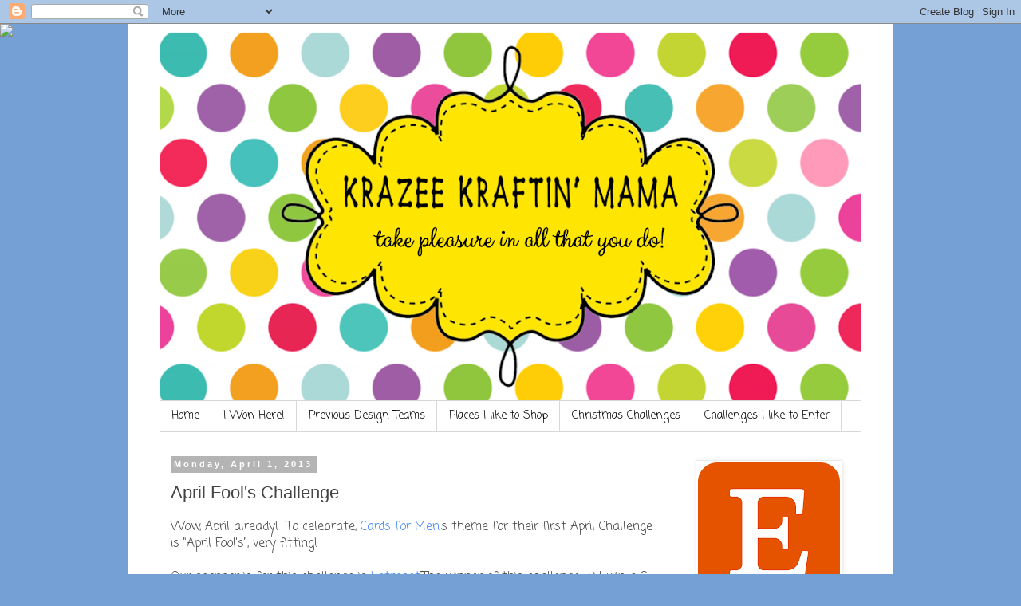

--- FILE ---
content_type: text/html; charset=UTF-8
request_url: https://1krazeemama.blogspot.com/2013/04/april-fools-challenge.html
body_size: 23393
content:
<!DOCTYPE html>
<html class='v2' dir='ltr' lang='en'>
<head>
<link href='https://www.blogger.com/static/v1/widgets/335934321-css_bundle_v2.css' rel='stylesheet' type='text/css'/>
<meta content='width=1100' name='viewport'/>
<meta content='text/html; charset=UTF-8' http-equiv='Content-Type'/>
<meta content='blogger' name='generator'/>
<link href='https://1krazeemama.blogspot.com/favicon.ico' rel='icon' type='image/x-icon'/>
<link href='http://1krazeemama.blogspot.com/2013/04/april-fools-challenge.html' rel='canonical'/>
<link rel="alternate" type="application/atom+xml" title="Krazee Kraftin&#39; Mama - Atom" href="https://1krazeemama.blogspot.com/feeds/posts/default" />
<link rel="alternate" type="application/rss+xml" title="Krazee Kraftin&#39; Mama - RSS" href="https://1krazeemama.blogspot.com/feeds/posts/default?alt=rss" />
<link rel="service.post" type="application/atom+xml" title="Krazee Kraftin&#39; Mama - Atom" href="https://www.blogger.com/feeds/6027041245447470167/posts/default" />

<link rel="alternate" type="application/atom+xml" title="Krazee Kraftin&#39; Mama - Atom" href="https://1krazeemama.blogspot.com/feeds/5185035375733470490/comments/default" />
<!--Can't find substitution for tag [blog.ieCssRetrofitLinks]-->
<link href='https://blogger.googleusercontent.com/img/b/R29vZ2xl/AVvXsEhv8H0bEK-kHkUlILqflhMlihL4SZtAbmhaO7mI1zMzI5mAIW6ThJmG_meAHUbYvu132TX57rXp8wYC5-x-xxEYrcP0iz00YgulYJ3REXsPGCrNcuryI-2d5pZXs8D-C38pTX3so0mzpl4/s400/cfm+apr1.jpg' rel='image_src'/>
<meta content='http://1krazeemama.blogspot.com/2013/04/april-fools-challenge.html' property='og:url'/>
<meta content='April Fool&#39;s Challenge' property='og:title'/>
<meta content='Wow, April already!  To celebrate, Cards for Men &#39;s theme for their first April Challenge is &quot;April Fool&#39;s&quot;, very fitting!   Our sponsor is ...' property='og:description'/>
<meta content='https://blogger.googleusercontent.com/img/b/R29vZ2xl/AVvXsEhv8H0bEK-kHkUlILqflhMlihL4SZtAbmhaO7mI1zMzI5mAIW6ThJmG_meAHUbYvu132TX57rXp8wYC5-x-xxEYrcP0iz00YgulYJ3REXsPGCrNcuryI-2d5pZXs8D-C38pTX3so0mzpl4/w1200-h630-p-k-no-nu/cfm+apr1.jpg' property='og:image'/>
<title>Krazee Kraftin' Mama: April Fool's Challenge</title>
<style type='text/css'>@font-face{font-family:'Cherry Cream Soda';font-style:normal;font-weight:400;font-display:swap;src:url(//fonts.gstatic.com/s/cherrycreamsoda/v21/UMBIrOxBrW6w2FFyi9paG0fdVdRciQd9A98ZD47H.woff2)format('woff2');unicode-range:U+0000-00FF,U+0131,U+0152-0153,U+02BB-02BC,U+02C6,U+02DA,U+02DC,U+0304,U+0308,U+0329,U+2000-206F,U+20AC,U+2122,U+2191,U+2193,U+2212,U+2215,U+FEFF,U+FFFD;}@font-face{font-family:'Coming Soon';font-style:normal;font-weight:400;font-display:swap;src:url(//fonts.gstatic.com/s/comingsoon/v20/qWcuB6mzpYL7AJ2VfdQR1t-VWDnRsDkg.woff2)format('woff2');unicode-range:U+0000-00FF,U+0131,U+0152-0153,U+02BB-02BC,U+02C6,U+02DA,U+02DC,U+0304,U+0308,U+0329,U+2000-206F,U+20AC,U+2122,U+2191,U+2193,U+2212,U+2215,U+FEFF,U+FFFD;}</style>
<style id='page-skin-1' type='text/css'><!--
/*
-----------------------------------------------
Blogger Template Style
Name:     Simple
Designer: Blogger
URL:      www.blogger.com
----------------------------------------------- */
/* Content
----------------------------------------------- */
body {
font: normal normal 14px Coming Soon;
color: #444444;
background: #75a0d5 url(https://themes.googleusercontent.com/image?id=1_bStA4xU4a1ALNAqP7UP814bhfnsUau-0EDCQD7_XIw7aeX8-O9UfdTOTWT0FvRY_k6Q) no-repeat fixed top center /* Credit: Maliketh (http://www.istockphoto.com/portfolio/Maliketh?platform=blogger) */;
padding: 0 0 0 0;
}
html body .region-inner {
min-width: 0;
max-width: 100%;
width: auto;
}
h2 {
font-size: 22px;
}
a:link {
text-decoration:none;
color: #4285f4;
}
a:visited {
text-decoration:none;
color: #bc2073;
}
a:hover {
text-decoration:underline;
color: #75d5aa;
}
.body-fauxcolumn-outer .fauxcolumn-inner {
background: transparent none repeat scroll top left;
_background-image: none;
}
.body-fauxcolumn-outer .cap-top {
position: absolute;
z-index: 1;
height: 400px;
width: 100%;
}
.body-fauxcolumn-outer .cap-top .cap-left {
width: 100%;
background: transparent none repeat-x scroll top left;
_background-image: none;
}
.content-outer {
-moz-box-shadow: 0 0 0 rgba(0, 0, 0, .15);
-webkit-box-shadow: 0 0 0 rgba(0, 0, 0, .15);
-goog-ms-box-shadow: 0 0 0 #333333;
box-shadow: 0 0 0 rgba(0, 0, 0, .15);
margin-bottom: 1px;
}
.content-inner {
padding: 10px 40px;
}
.content-inner {
background-color: #ffffff;
}
/* Header
----------------------------------------------- */
.header-outer {
background: rgba(0,0,0,0) none repeat-x scroll 0 -400px;
_background-image: none;
}
.Header h1 {
font: normal normal 40px Cherry Cream Soda;
color: #000000;
text-shadow: 0 0 0 rgba(0, 0, 0, .2);
}
.Header h1 a {
color: #000000;
}
.Header .description {
font-size: 18px;
color: #000000;
}
.header-inner .Header .titlewrapper {
padding: 22px 0;
}
.header-inner .Header .descriptionwrapper {
padding: 0 0;
}
/* Tabs
----------------------------------------------- */
.tabs-inner .section:first-child {
border-top: 0 solid #d8d8d8;
}
.tabs-inner .section:first-child ul {
margin-top: -1px;
border-top: 1px solid #d8d8d8;
border-left: 1px solid #d8d8d8;
border-right: 1px solid #d8d8d8;
}
.tabs-inner .widget ul {
background: rgba(0,0,0,0) none repeat-x scroll 0 -800px;
_background-image: none;
border-bottom: 1px solid #d8d8d8;
margin-top: 0;
margin-left: -30px;
margin-right: -30px;
}
.tabs-inner .widget li a {
display: inline-block;
padding: .6em 1em;
font: normal normal 14px Coming Soon;
color: #000000;
border-left: 1px solid #ffffff;
border-right: 1px solid #d8d8d8;
}
.tabs-inner .widget li:first-child a {
border-left: none;
}
.tabs-inner .widget li.selected a, .tabs-inner .widget li a:hover {
color: #000000;
background-color: #eaeaea;
text-decoration: none;
}
/* Columns
----------------------------------------------- */
.main-outer {
border-top: 0 solid rgba(0,0,0,0);
}
.fauxcolumn-left-outer .fauxcolumn-inner {
border-right: 1px solid rgba(0,0,0,0);
}
.fauxcolumn-right-outer .fauxcolumn-inner {
border-left: 1px solid rgba(0,0,0,0);
}
/* Headings
----------------------------------------------- */
div.widget > h2,
div.widget h2.title {
margin: 0 0 1em 0;
font: normal bold 11px 'Trebuchet MS',Trebuchet,Verdana,sans-serif;
color: #000000;
}
/* Widgets
----------------------------------------------- */
.widget .zippy {
color: #8e8e8e;
text-shadow: 2px 2px 1px rgba(0, 0, 0, .1);
}
.widget .popular-posts ul {
list-style: none;
}
/* Posts
----------------------------------------------- */
h2.date-header {
font: normal bold 11px Arial, Tahoma, Helvetica, FreeSans, sans-serif;
}
.date-header span {
background-color: #b4b4b4;
color: #ffffff;
padding: 0.4em;
letter-spacing: 3px;
margin: inherit;
}
.main-inner {
padding-top: 35px;
padding-bottom: 65px;
}
.main-inner .column-center-inner {
padding: 0 0;
}
.main-inner .column-center-inner .section {
margin: 0 1em;
}
.post {
margin: 0 0 45px 0;
}
h3.post-title, .comments h4 {
font: normal normal 22px 'Trebuchet MS',Trebuchet,Verdana,sans-serif;
margin: .75em 0 0;
}
.post-body {
font-size: 110%;
line-height: 1.4;
position: relative;
}
.post-body img, .post-body .tr-caption-container, .Profile img, .Image img,
.BlogList .item-thumbnail img {
padding: 2px;
background: #ffffff;
border: 1px solid #eaeaea;
-moz-box-shadow: 1px 1px 5px rgba(0, 0, 0, .1);
-webkit-box-shadow: 1px 1px 5px rgba(0, 0, 0, .1);
box-shadow: 1px 1px 5px rgba(0, 0, 0, .1);
}
.post-body img, .post-body .tr-caption-container {
padding: 5px;
}
.post-body .tr-caption-container {
color: #666666;
}
.post-body .tr-caption-container img {
padding: 0;
background: transparent;
border: none;
-moz-box-shadow: 0 0 0 rgba(0, 0, 0, .1);
-webkit-box-shadow: 0 0 0 rgba(0, 0, 0, .1);
box-shadow: 0 0 0 rgba(0, 0, 0, .1);
}
.post-header {
margin: 0 0 1.5em;
line-height: 1.6;
font-size: 90%;
}
.post-footer {
margin: 20px -2px 0;
padding: 5px 10px;
color: #444444;
background-color: #eaeaea;
border-bottom: 1px solid #eaeaea;
line-height: 1.6;
font-size: 90%;
}
#comments .comment-author {
padding-top: 1.5em;
border-top: 1px solid rgba(0,0,0,0);
background-position: 0 1.5em;
}
#comments .comment-author:first-child {
padding-top: 0;
border-top: none;
}
.avatar-image-container {
margin: .2em 0 0;
}
#comments .avatar-image-container img {
border: 1px solid #eaeaea;
}
/* Comments
----------------------------------------------- */
.comments .comments-content .icon.blog-author {
background-repeat: no-repeat;
background-image: url([data-uri]);
}
.comments .comments-content .loadmore a {
border-top: 1px solid #8e8e8e;
border-bottom: 1px solid #8e8e8e;
}
.comments .comment-thread.inline-thread {
background-color: #eaeaea;
}
.comments .continue {
border-top: 2px solid #8e8e8e;
}
/* Accents
---------------------------------------------- */
.section-columns td.columns-cell {
border-left: 1px solid rgba(0,0,0,0);
}
.blog-pager {
background: transparent url(https://resources.blogblog.com/blogblog/data/1kt/simple/paging_dot.png) repeat-x scroll top center;
}
.blog-pager-older-link, .home-link,
.blog-pager-newer-link {
background-color: #ffffff;
padding: 5px;
}
.footer-outer {
border-top: 1px dashed #bbbbbb;
}
/* Mobile
----------------------------------------------- */
body.mobile  {
background-size: auto;
}
.mobile .body-fauxcolumn-outer {
background: transparent none repeat scroll top left;
}
.mobile .body-fauxcolumn-outer .cap-top {
background-size: 100% auto;
}
.mobile .content-outer {
-webkit-box-shadow: 0 0 3px rgba(0, 0, 0, .15);
box-shadow: 0 0 3px rgba(0, 0, 0, .15);
}
.mobile .tabs-inner .widget ul {
margin-left: 0;
margin-right: 0;
}
.mobile .post {
margin: 0;
}
.mobile .main-inner .column-center-inner .section {
margin: 0;
}
.mobile .date-header span {
padding: 0.1em 10px;
margin: 0 -10px;
}
.mobile h3.post-title {
margin: 0;
}
.mobile .blog-pager {
background: transparent none no-repeat scroll top center;
}
.mobile .footer-outer {
border-top: none;
}
.mobile .main-inner, .mobile .footer-inner {
background-color: #ffffff;
}
.mobile-index-contents {
color: #444444;
}
.mobile-link-button {
background-color: #4285f4;
}
.mobile-link-button a:link, .mobile-link-button a:visited {
color: #ffffff;
}
.mobile .tabs-inner .section:first-child {
border-top: none;
}
.mobile .tabs-inner .PageList .widget-content {
background-color: #eaeaea;
color: #000000;
border-top: 1px solid #d8d8d8;
border-bottom: 1px solid #d8d8d8;
}
.mobile .tabs-inner .PageList .widget-content .pagelist-arrow {
border-left: 1px solid #d8d8d8;
}

--></style>
<style id='template-skin-1' type='text/css'><!--
body {
min-width: 960px;
}
.content-outer, .content-fauxcolumn-outer, .region-inner {
min-width: 960px;
max-width: 960px;
_width: 960px;
}
.main-inner .columns {
padding-left: 0;
padding-right: 238px;
}
.main-inner .fauxcolumn-center-outer {
left: 0;
right: 238px;
/* IE6 does not respect left and right together */
_width: expression(this.parentNode.offsetWidth -
parseInt("0") -
parseInt("238px") + 'px');
}
.main-inner .fauxcolumn-left-outer {
width: 0;
}
.main-inner .fauxcolumn-right-outer {
width: 238px;
}
.main-inner .column-left-outer {
width: 0;
right: 100%;
margin-left: -0;
}
.main-inner .column-right-outer {
width: 238px;
margin-right: -238px;
}
#layout {
min-width: 0;
}
#layout .content-outer {
min-width: 0;
width: 800px;
}
#layout .region-inner {
min-width: 0;
width: auto;
}
body#layout div.add_widget {
padding: 8px;
}
body#layout div.add_widget a {
margin-left: 32px;
}
--></style>
<style>
    body {background-image:url(https\:\/\/themes.googleusercontent.com\/image?id=1_bStA4xU4a1ALNAqP7UP814bhfnsUau-0EDCQD7_XIw7aeX8-O9UfdTOTWT0FvRY_k6Q);}
    
@media (max-width: 200px) { body {background-image:url(https\:\/\/themes.googleusercontent.com\/image?id=1_bStA4xU4a1ALNAqP7UP814bhfnsUau-0EDCQD7_XIw7aeX8-O9UfdTOTWT0FvRY_k6Q&options=w200);}}
@media (max-width: 400px) and (min-width: 201px) { body {background-image:url(https\:\/\/themes.googleusercontent.com\/image?id=1_bStA4xU4a1ALNAqP7UP814bhfnsUau-0EDCQD7_XIw7aeX8-O9UfdTOTWT0FvRY_k6Q&options=w400);}}
@media (max-width: 800px) and (min-width: 401px) { body {background-image:url(https\:\/\/themes.googleusercontent.com\/image?id=1_bStA4xU4a1ALNAqP7UP814bhfnsUau-0EDCQD7_XIw7aeX8-O9UfdTOTWT0FvRY_k6Q&options=w800);}}
@media (max-width: 1200px) and (min-width: 801px) { body {background-image:url(https\:\/\/themes.googleusercontent.com\/image?id=1_bStA4xU4a1ALNAqP7UP814bhfnsUau-0EDCQD7_XIw7aeX8-O9UfdTOTWT0FvRY_k6Q&options=w1200);}}
/* Last tag covers anything over one higher than the previous max-size cap. */
@media (min-width: 1201px) { body {background-image:url(https\:\/\/themes.googleusercontent.com\/image?id=1_bStA4xU4a1ALNAqP7UP814bhfnsUau-0EDCQD7_XIw7aeX8-O9UfdTOTWT0FvRY_k6Q&options=w1600);}}
  </style>
<link href='https://www.blogger.com/dyn-css/authorization.css?targetBlogID=6027041245447470167&amp;zx=8de148ff-658a-4084-80a5-484d48a53b86' media='none' onload='if(media!=&#39;all&#39;)media=&#39;all&#39;' rel='stylesheet'/><noscript><link href='https://www.blogger.com/dyn-css/authorization.css?targetBlogID=6027041245447470167&amp;zx=8de148ff-658a-4084-80a5-484d48a53b86' rel='stylesheet'/></noscript>
<meta name='google-adsense-platform-account' content='ca-host-pub-1556223355139109'/>
<meta name='google-adsense-platform-domain' content='blogspot.com'/>

</head>
<body class='loading variant-simplysimple'>
<div class='navbar section' id='navbar' name='Navbar'><div class='widget Navbar' data-version='1' id='Navbar1'><script type="text/javascript">
    function setAttributeOnload(object, attribute, val) {
      if(window.addEventListener) {
        window.addEventListener('load',
          function(){ object[attribute] = val; }, false);
      } else {
        window.attachEvent('onload', function(){ object[attribute] = val; });
      }
    }
  </script>
<div id="navbar-iframe-container"></div>
<script type="text/javascript" src="https://apis.google.com/js/platform.js"></script>
<script type="text/javascript">
      gapi.load("gapi.iframes:gapi.iframes.style.bubble", function() {
        if (gapi.iframes && gapi.iframes.getContext) {
          gapi.iframes.getContext().openChild({
              url: 'https://www.blogger.com/navbar/6027041245447470167?po\x3d5185035375733470490\x26origin\x3dhttps://1krazeemama.blogspot.com',
              where: document.getElementById("navbar-iframe-container"),
              id: "navbar-iframe"
          });
        }
      });
    </script><script type="text/javascript">
(function() {
var script = document.createElement('script');
script.type = 'text/javascript';
script.src = '//pagead2.googlesyndication.com/pagead/js/google_top_exp.js';
var head = document.getElementsByTagName('head')[0];
if (head) {
head.appendChild(script);
}})();
</script>
</div></div>
<div class='body-fauxcolumns'>
<div class='fauxcolumn-outer body-fauxcolumn-outer'>
<div class='cap-top'>
<div class='cap-left'></div>
<div class='cap-right'></div>
</div>
<div class='fauxborder-left'>
<div class='fauxborder-right'></div>
<div class='fauxcolumn-inner'>
</div>
</div>
<div class='cap-bottom'>
<div class='cap-left'></div>
<div class='cap-right'></div>
</div>
</div>
</div>
<div class='content'>
<div class='content-fauxcolumns'>
<div class='fauxcolumn-outer content-fauxcolumn-outer'>
<div class='cap-top'>
<div class='cap-left'></div>
<div class='cap-right'></div>
</div>
<div class='fauxborder-left'>
<div class='fauxborder-right'></div>
<div class='fauxcolumn-inner'>
</div>
</div>
<div class='cap-bottom'>
<div class='cap-left'></div>
<div class='cap-right'></div>
</div>
</div>
</div>
<div class='content-outer'>
<div class='content-cap-top cap-top'>
<div class='cap-left'></div>
<div class='cap-right'></div>
</div>
<div class='fauxborder-left content-fauxborder-left'>
<div class='fauxborder-right content-fauxborder-right'></div>
<div class='content-inner'>
<header>
<div class='header-outer'>
<div class='header-cap-top cap-top'>
<div class='cap-left'></div>
<div class='cap-right'></div>
</div>
<div class='fauxborder-left header-fauxborder-left'>
<div class='fauxborder-right header-fauxborder-right'></div>
<div class='region-inner header-inner'>
<div class='header section' id='header' name='Header'><div class='widget Header' data-version='1' id='Header1'>
<div id='header-inner'>
<a href='https://1krazeemama.blogspot.com/' style='display: block'>
<img alt='Krazee Kraftin&#39; Mama' height='463px; ' id='Header1_headerimg' src='https://blogger.googleusercontent.com/img/a/AVvXsEiZAWGUMAaxnIp3E_jLucDT_2W-x4x0gVI-nm_ZgQ3svzBvUiqTZfOgnBUlXjzeMe1Ms4tSq7w24Hk8BOVdgHXWwMeXtxN2ZFMnAiqf0n-kZ9Uvz459_j44U_B2TVY_fQ_Vx9c8T56raoMxRWqrcD5QdYtWSvhDH9Aog-QiB7ICGLx7RFDaRPjejJKmsv4=s880' style='display: block' width='880px; '/>
</a>
</div>
</div></div>
</div>
</div>
<div class='header-cap-bottom cap-bottom'>
<div class='cap-left'></div>
<div class='cap-right'></div>
</div>
</div>
</header>
<div class='tabs-outer'>
<div class='tabs-cap-top cap-top'>
<div class='cap-left'></div>
<div class='cap-right'></div>
</div>
<div class='fauxborder-left tabs-fauxborder-left'>
<div class='fauxborder-right tabs-fauxborder-right'></div>
<div class='region-inner tabs-inner'>
<div class='tabs section' id='crosscol' name='Cross-Column'><div class='widget PageList' data-version='1' id='PageList9'>
<div class='widget-content'>
<ul>
<li>
<a href='https://1krazeemama.blogspot.com/'>Home</a>
</li>
<li>
<a href='https://1krazeemama.blogspot.com/p/blog-page.html'>I Won Here!</a>
</li>
<li>
<a href='https://1krazeemama.blogspot.com/p/previous-design-teams.html'>Previous Design Teams</a>
</li>
<li>
<a href='https://1krazeemama.blogspot.com/p/places-i-like-to-shop.html'>Places I like to Shop</a>
</li>
<li>
<a href='https://1krazeemama.blogspot.com/p/christmas-challenges.html'>Christmas Challenges</a>
</li>
<li>
<a href='https://1krazeemama.blogspot.com/p/challenges-i-like-to-enter.html'>Challenges I like to Enter</a>
</li>
</ul>
<div class='clear'></div>
</div>
</div></div>
<div class='tabs no-items section' id='crosscol-overflow' name='Cross-Column 2'></div>
</div>
</div>
<div class='tabs-cap-bottom cap-bottom'>
<div class='cap-left'></div>
<div class='cap-right'></div>
</div>
</div>
<div class='main-outer'>
<div class='main-cap-top cap-top'>
<div class='cap-left'></div>
<div class='cap-right'></div>
</div>
<div class='fauxborder-left main-fauxborder-left'>
<div class='fauxborder-right main-fauxborder-right'></div>
<div class='region-inner main-inner'>
<div class='columns fauxcolumns'>
<div class='fauxcolumn-outer fauxcolumn-center-outer'>
<div class='cap-top'>
<div class='cap-left'></div>
<div class='cap-right'></div>
</div>
<div class='fauxborder-left'>
<div class='fauxborder-right'></div>
<div class='fauxcolumn-inner'>
</div>
</div>
<div class='cap-bottom'>
<div class='cap-left'></div>
<div class='cap-right'></div>
</div>
</div>
<div class='fauxcolumn-outer fauxcolumn-left-outer'>
<div class='cap-top'>
<div class='cap-left'></div>
<div class='cap-right'></div>
</div>
<div class='fauxborder-left'>
<div class='fauxborder-right'></div>
<div class='fauxcolumn-inner'>
</div>
</div>
<div class='cap-bottom'>
<div class='cap-left'></div>
<div class='cap-right'></div>
</div>
</div>
<div class='fauxcolumn-outer fauxcolumn-right-outer'>
<div class='cap-top'>
<div class='cap-left'></div>
<div class='cap-right'></div>
</div>
<div class='fauxborder-left'>
<div class='fauxborder-right'></div>
<div class='fauxcolumn-inner'>
</div>
</div>
<div class='cap-bottom'>
<div class='cap-left'></div>
<div class='cap-right'></div>
</div>
</div>
<!-- corrects IE6 width calculation -->
<div class='columns-inner'>
<div class='column-center-outer'>
<div class='column-center-inner'>
<div class='main section' id='main' name='Main'><div class='widget Blog' data-version='1' id='Blog1'>
<div class='blog-posts hfeed'>

          <div class="date-outer">
        
<h2 class='date-header'><span>Monday, April 1, 2013</span></h2>

          <div class="date-posts">
        
<div class='post-outer'>
<div class='post hentry uncustomized-post-template' itemprop='blogPost' itemscope='itemscope' itemtype='http://schema.org/BlogPosting'>
<meta content='https://blogger.googleusercontent.com/img/b/R29vZ2xl/AVvXsEhv8H0bEK-kHkUlILqflhMlihL4SZtAbmhaO7mI1zMzI5mAIW6ThJmG_meAHUbYvu132TX57rXp8wYC5-x-xxEYrcP0iz00YgulYJ3REXsPGCrNcuryI-2d5pZXs8D-C38pTX3so0mzpl4/s400/cfm+apr1.jpg' itemprop='image_url'/>
<meta content='6027041245447470167' itemprop='blogId'/>
<meta content='5185035375733470490' itemprop='postId'/>
<a name='5185035375733470490'></a>
<h3 class='post-title entry-title' itemprop='name'>
April Fool's Challenge
</h3>
<div class='post-header'>
<div class='post-header-line-1'></div>
</div>
<div class='post-body entry-content' id='post-body-5185035375733470490' itemprop='description articleBody'>
Wow, April already! &nbsp;To celebrate, <a href="http://cardsformen.blogspot.ca/">Cards for Men</a>'s theme for their first April Challenge is "April Fool's", very fitting!<br />
<br />
Our sponsor is for this challenge is <a href="http://www.letraset.com/">Letraset</a>.The winner of this challenge will win a 6-pack of Flexmarkers!<br />
<br />
<br />
<div class="separator" style="clear: both; text-align: center;">
<a href="https://blogger.googleusercontent.com/img/b/R29vZ2xl/AVvXsEhv8H0bEK-kHkUlILqflhMlihL4SZtAbmhaO7mI1zMzI5mAIW6ThJmG_meAHUbYvu132TX57rXp8wYC5-x-xxEYrcP0iz00YgulYJ3REXsPGCrNcuryI-2d5pZXs8D-C38pTX3so0mzpl4/s1600/cfm+apr1.jpg" imageanchor="1" style="margin-left: 1em; margin-right: 1em;"><img border="0" height="383" src="https://blogger.googleusercontent.com/img/b/R29vZ2xl/AVvXsEhv8H0bEK-kHkUlILqflhMlihL4SZtAbmhaO7mI1zMzI5mAIW6ThJmG_meAHUbYvu132TX57rXp8wYC5-x-xxEYrcP0iz00YgulYJ3REXsPGCrNcuryI-2d5pZXs8D-C38pTX3so0mzpl4/s400/cfm+apr1.jpg" width="400" /></a></div>
<br />
<div class="separator" style="clear: both; text-align: center;">
<a href="https://blogger.googleusercontent.com/img/b/R29vZ2xl/AVvXsEgMg3JhPM4JpNVBILm-Ds3UynjSjTa-dho88sXA4jrDgkP39ZYLOBJ-s6ycTkVv0k6i5Cynoq8utu3-_Q6X6UDBi0U92az99BbMftbt-MDZKsWigcsTRASROr6xaVsg5SB7Gkg7USIxQIQ/s1600/DSC03621.JPG" imageanchor="1" style="margin-left: 1em; margin-right: 1em;"><img border="0" height="210" src="https://blogger.googleusercontent.com/img/b/R29vZ2xl/AVvXsEgMg3JhPM4JpNVBILm-Ds3UynjSjTa-dho88sXA4jrDgkP39ZYLOBJ-s6ycTkVv0k6i5Cynoq8utu3-_Q6X6UDBi0U92az99BbMftbt-MDZKsWigcsTRASROr6xaVsg5SB7Gkg7USIxQIQ/s320/DSC03621.JPG" width="320" /></a></div>
<br />
<br />
April Fools, yes I fondly remember my son putting ketchup packages underneath the toilet seat ... I don't think I've seen my husband and sons laugh so hard, admittedly, it was really funny! &nbsp;I'm not sure what they have in store for me today ...<br />
<br />
I have had this image from <a href="http://www.sassycherylsstamps.com/">Sassy Cheryl's</a> for a long time and have never used it ... pity really. &nbsp;This image is called April Fools and unfortunately does not seem to be available any longer.<br />
<br />
I colored him up with my Copic markers and added glossy accents to the bells and a few other spots. &nbsp;I did a bit of paper piercing around the image and used my Spellbinders for the scallop square and pennants. &nbsp;I used some orange baker's twine for the banner and as an afterthought, I added some bells. &nbsp;The circle sentiment was a freebie from <a href="http://articraftsbyrebecca.blogspot.ca/">Articrafts by Rebecca</a> and the birthday sentiment is from <a href="http://www.papersmoochesstamps.com/">Paper Smooches</a>.<br />
<br />
<br />
<div class="separator" style="clear: both; text-align: center;">
<a href="http://www.letraset.com/"><img border="0" src="https://blogger.googleusercontent.com/img/b/R29vZ2xl/AVvXsEhU7uSFpL4SMYMoS_nU8TbX4O-4ESrTZNEVqDtDJFEXyeq8HQveEhNcVRtxM8LmkI1K8_weBGe5Cd4I5Hm5QRki-juL_SmMppyzwQGrwypqDgc_Nc3l5OqQ_otFCPI1HkFWpGmZy4YPNtc/s1600/untitled+(2).bmp" /></a></div>
<div style="text-align: center;">
<br />
<span style="font-size: xx-small; text-align: -webkit-auto;"><a href="http://www.letraset.com/"><span style="color: #0b5394;"><i>ProMarkers
 are made by Letraset and are a twin tipped, dye based alcohol marker 
offering a high quality product at a great price. Available in 148 
colours, they give incredible tonal range and can be applied to a 
diverse range of materials, not just paper and card. ProMarkers produce 
vivid, bright colours right through to the subtlest pastel shades - the 
translucent inks can also be overlaid and blended, even further 
extending the range of shades and hues on offer. ProMarker's quality 
nibs and inks provide flawless colour lay down with consistent coverage 
and no unsightly streaking.</i></span></a></span><br />
<div class="separator" style="clear: both; text-align: center;">
</div>
</div>
<br />
<br />
<u>Challenges</u>:<br />
<br />
<a href="http://divasbydesignchallenge.blogspot.ca/">Divas by Design</a> - Metal (used bells)<br />
<a href="http://paperprettiesblog.blogspot.ca/">Paper Pretties</a> - Cards for Kids<br />
<a href="http://creativecraftchallenges2.blogspot.ca/">Creative Craft Challenges </a>- Cards for Kids<br />
<a href="http://digitallysweetchallenges.blogspot.ca/">Digitally Sweet Challenges</a> - Once upon a time (The Jester has lost his jingle, D. Saltzman)<br />
<a href="http://audsentimentschallengeblog.blogspot.ca/">Aud Sentiments</a> - For a Child<br />
<a href="http://www.charismacardz.blogspot.ca/">Charisma Cardz</a> - Happy Birthday<br />
<a href="http://craftycardmakers.blogspot.ca/">Crafty Cardmakers</a> - Humor<br />
<a href="http://createdwithlovechallenges.blogspot.ca/">Created with Love </a>- April Fool's Day<br />
<a href="http://digidarlas.blogspot.ca/">Digi Darla</a> - Laughter is the best medicine<br />
<br />
<div style='clear: both;'></div>
</div>
<div class='post-footer'>
<div class='post-footer-line post-footer-line-1'>
<span class='post-author vcard'>
</span>
<span class='post-timestamp'>
at
<meta content='http://1krazeemama.blogspot.com/2013/04/april-fools-challenge.html' itemprop='url'/>
<a class='timestamp-link' href='https://1krazeemama.blogspot.com/2013/04/april-fools-challenge.html' rel='bookmark' title='permanent link'><abbr class='published' itemprop='datePublished' title='2013-04-01T05:30:00-07:00'>5:30&#8239;AM</abbr></a>
</span>
<span class='post-comment-link'>
</span>
<span class='post-icons'>
<span class='item-control blog-admin pid-711086251'>
<a href='https://www.blogger.com/post-edit.g?blogID=6027041245447470167&postID=5185035375733470490&from=pencil' title='Edit Post'>
<img alt='' class='icon-action' height='18' src='https://resources.blogblog.com/img/icon18_edit_allbkg.gif' width='18'/>
</a>
</span>
</span>
<div class='post-share-buttons goog-inline-block'>
</div>
</div>
<div class='post-footer-line post-footer-line-2'>
<span class='post-labels'>
Labels:
<a href='https://1krazeemama.blogspot.com/search/label/April' rel='tag'>April</a>,
<a href='https://1krazeemama.blogspot.com/search/label/Cards%20for%20Men' rel='tag'>Cards for Men</a>,
<a href='https://1krazeemama.blogspot.com/search/label/Jester' rel='tag'>Jester</a>,
<a href='https://1krazeemama.blogspot.com/search/label/Letraset' rel='tag'>Letraset</a>,
<a href='https://1krazeemama.blogspot.com/search/label/Paper%20Smooches' rel='tag'>Paper Smooches</a>,
<a href='https://1krazeemama.blogspot.com/search/label/Sassy%20Cheryl' rel='tag'>Sassy Cheryl</a>
</span>
</div>
<div class='post-footer-line post-footer-line-3'>
<span class='post-location'>
</span>
</div>
</div>
</div>
<div class='comments' id='comments'>
<a name='comments'></a>
<h4>18 comments:</h4>
<div class='comments-content'>
<script async='async' src='' type='text/javascript'></script>
<script type='text/javascript'>
    (function() {
      var items = null;
      var msgs = null;
      var config = {};

// <![CDATA[
      var cursor = null;
      if (items && items.length > 0) {
        cursor = parseInt(items[items.length - 1].timestamp) + 1;
      }

      var bodyFromEntry = function(entry) {
        var text = (entry &&
                    ((entry.content && entry.content.$t) ||
                     (entry.summary && entry.summary.$t))) ||
            '';
        if (entry && entry.gd$extendedProperty) {
          for (var k in entry.gd$extendedProperty) {
            if (entry.gd$extendedProperty[k].name == 'blogger.contentRemoved') {
              return '<span class="deleted-comment">' + text + '</span>';
            }
          }
        }
        return text;
      }

      var parse = function(data) {
        cursor = null;
        var comments = [];
        if (data && data.feed && data.feed.entry) {
          for (var i = 0, entry; entry = data.feed.entry[i]; i++) {
            var comment = {};
            // comment ID, parsed out of the original id format
            var id = /blog-(\d+).post-(\d+)/.exec(entry.id.$t);
            comment.id = id ? id[2] : null;
            comment.body = bodyFromEntry(entry);
            comment.timestamp = Date.parse(entry.published.$t) + '';
            if (entry.author && entry.author.constructor === Array) {
              var auth = entry.author[0];
              if (auth) {
                comment.author = {
                  name: (auth.name ? auth.name.$t : undefined),
                  profileUrl: (auth.uri ? auth.uri.$t : undefined),
                  avatarUrl: (auth.gd$image ? auth.gd$image.src : undefined)
                };
              }
            }
            if (entry.link) {
              if (entry.link[2]) {
                comment.link = comment.permalink = entry.link[2].href;
              }
              if (entry.link[3]) {
                var pid = /.*comments\/default\/(\d+)\?.*/.exec(entry.link[3].href);
                if (pid && pid[1]) {
                  comment.parentId = pid[1];
                }
              }
            }
            comment.deleteclass = 'item-control blog-admin';
            if (entry.gd$extendedProperty) {
              for (var k in entry.gd$extendedProperty) {
                if (entry.gd$extendedProperty[k].name == 'blogger.itemClass') {
                  comment.deleteclass += ' ' + entry.gd$extendedProperty[k].value;
                } else if (entry.gd$extendedProperty[k].name == 'blogger.displayTime') {
                  comment.displayTime = entry.gd$extendedProperty[k].value;
                }
              }
            }
            comments.push(comment);
          }
        }
        return comments;
      };

      var paginator = function(callback) {
        if (hasMore()) {
          var url = config.feed + '?alt=json&v=2&orderby=published&reverse=false&max-results=50';
          if (cursor) {
            url += '&published-min=' + new Date(cursor).toISOString();
          }
          window.bloggercomments = function(data) {
            var parsed = parse(data);
            cursor = parsed.length < 50 ? null
                : parseInt(parsed[parsed.length - 1].timestamp) + 1
            callback(parsed);
            window.bloggercomments = null;
          }
          url += '&callback=bloggercomments';
          var script = document.createElement('script');
          script.type = 'text/javascript';
          script.src = url;
          document.getElementsByTagName('head')[0].appendChild(script);
        }
      };
      var hasMore = function() {
        return !!cursor;
      };
      var getMeta = function(key, comment) {
        if ('iswriter' == key) {
          var matches = !!comment.author
              && comment.author.name == config.authorName
              && comment.author.profileUrl == config.authorUrl;
          return matches ? 'true' : '';
        } else if ('deletelink' == key) {
          return config.baseUri + '/comment/delete/'
               + config.blogId + '/' + comment.id;
        } else if ('deleteclass' == key) {
          return comment.deleteclass;
        }
        return '';
      };

      var replybox = null;
      var replyUrlParts = null;
      var replyParent = undefined;

      var onReply = function(commentId, domId) {
        if (replybox == null) {
          // lazily cache replybox, and adjust to suit this style:
          replybox = document.getElementById('comment-editor');
          if (replybox != null) {
            replybox.height = '250px';
            replybox.style.display = 'block';
            replyUrlParts = replybox.src.split('#');
          }
        }
        if (replybox && (commentId !== replyParent)) {
          replybox.src = '';
          document.getElementById(domId).insertBefore(replybox, null);
          replybox.src = replyUrlParts[0]
              + (commentId ? '&parentID=' + commentId : '')
              + '#' + replyUrlParts[1];
          replyParent = commentId;
        }
      };

      var hash = (window.location.hash || '#').substring(1);
      var startThread, targetComment;
      if (/^comment-form_/.test(hash)) {
        startThread = hash.substring('comment-form_'.length);
      } else if (/^c[0-9]+$/.test(hash)) {
        targetComment = hash.substring(1);
      }

      // Configure commenting API:
      var configJso = {
        'maxDepth': config.maxThreadDepth
      };
      var provider = {
        'id': config.postId,
        'data': items,
        'loadNext': paginator,
        'hasMore': hasMore,
        'getMeta': getMeta,
        'onReply': onReply,
        'rendered': true,
        'initComment': targetComment,
        'initReplyThread': startThread,
        'config': configJso,
        'messages': msgs
      };

      var render = function() {
        if (window.goog && window.goog.comments) {
          var holder = document.getElementById('comment-holder');
          window.goog.comments.render(holder, provider);
        }
      };

      // render now, or queue to render when library loads:
      if (window.goog && window.goog.comments) {
        render();
      } else {
        window.goog = window.goog || {};
        window.goog.comments = window.goog.comments || {};
        window.goog.comments.loadQueue = window.goog.comments.loadQueue || [];
        window.goog.comments.loadQueue.push(render);
      }
    })();
// ]]>
  </script>
<div id='comment-holder'>
<div class="comment-thread toplevel-thread"><ol id="top-ra"><li class="comment" id="c3657680594446681801"><div class="avatar-image-container"><img src="//blogger.googleusercontent.com/img/b/R29vZ2xl/AVvXsEh6CJ_5Dv5lf8aiQPLhG683XXMisRZ94U1GXoMLhXDou_RDdK9xZH7gszHX3XUO95iU4CotxXhJ7ppKNuTDHqaBa6Hm03jnqjSuR6ItUJm1s5rtvRHYhsFb2SoLaJ0qVQ/s45-c/IMG_20170202_183848_966%281%29.jpg" alt=""/></div><div class="comment-block"><div class="comment-header"><cite class="user"><a href="https://www.blogger.com/profile/04432594471328548230" rel="nofollow">Karen Wilson</a></cite><span class="icon user "></span><span class="datetime secondary-text"><a rel="nofollow" href="https://1krazeemama.blogspot.com/2013/04/april-fools-challenge.html?showComment=1364848666396#c3657680594446681801">April 1, 2013 at 1:37&#8239;PM</a></span></div><p class="comment-content">Hi Michelle, that sounds like quite the prank!!<br><br>Great card - colourful and fun. Thanks for sharing with us at Digitally Sweet. </p><span class="comment-actions secondary-text"><a class="comment-reply" target="_self" data-comment-id="3657680594446681801">Reply</a><span class="item-control blog-admin blog-admin pid-901014703"><a target="_self" href="https://www.blogger.com/comment/delete/6027041245447470167/3657680594446681801">Delete</a></span></span></div><div class="comment-replies"><div id="c3657680594446681801-rt" class="comment-thread inline-thread hidden"><span class="thread-toggle thread-expanded"><span class="thread-arrow"></span><span class="thread-count"><a target="_self">Replies</a></span></span><ol id="c3657680594446681801-ra" class="thread-chrome thread-expanded"><div></div><div id="c3657680594446681801-continue" class="continue"><a class="comment-reply" target="_self" data-comment-id="3657680594446681801">Reply</a></div></ol></div></div><div class="comment-replybox-single" id="c3657680594446681801-ce"></div></li><li class="comment" id="c6356396972445905225"><div class="avatar-image-container"><img src="//blogger.googleusercontent.com/img/b/R29vZ2xl/AVvXsEjOKNKO_ZlkIM0xCL2mWnjB3cg9vNgPyJDcYQfcc67tInmmtjSBPeD8B5kmhBRw6R4pKMzup_3s_AmTZUgjhcOJTlTcxYKr6F5IcoQL3rBMRRgGC9fZNmHKSiTvDSxqrnw/s45-c/switzerland_hot_air_balloons.jpg" alt=""/></div><div class="comment-block"><div class="comment-header"><cite class="user"><a href="https://www.blogger.com/profile/04717461658062973503" rel="nofollow">Anda</a></cite><span class="icon user "></span><span class="datetime secondary-text"><a rel="nofollow" href="https://1krazeemama.blogspot.com/2013/04/april-fools-challenge.html?showComment=1364879610568#c6356396972445905225">April 1, 2013 at 10:13&#8239;PM</a></span></div><p class="comment-content">Love the colours you&#39;ve used and the image is lovely.<br><br>Thanks for joining us at Creative Craft, hope to see you again :)</p><span class="comment-actions secondary-text"><a class="comment-reply" target="_self" data-comment-id="6356396972445905225">Reply</a><span class="item-control blog-admin blog-admin pid-1072032182"><a target="_self" href="https://www.blogger.com/comment/delete/6027041245447470167/6356396972445905225">Delete</a></span></span></div><div class="comment-replies"><div id="c6356396972445905225-rt" class="comment-thread inline-thread hidden"><span class="thread-toggle thread-expanded"><span class="thread-arrow"></span><span class="thread-count"><a target="_self">Replies</a></span></span><ol id="c6356396972445905225-ra" class="thread-chrome thread-expanded"><div></div><div id="c6356396972445905225-continue" class="continue"><a class="comment-reply" target="_self" data-comment-id="6356396972445905225">Reply</a></div></ol></div></div><div class="comment-replybox-single" id="c6356396972445905225-ce"></div></li><li class="comment" id="c1863872482711170609"><div class="avatar-image-container"><img src="//www.blogger.com/img/blogger_logo_round_35.png" alt=""/></div><div class="comment-block"><div class="comment-header"><cite class="user"><a href="https://www.blogger.com/profile/16471213092781652196" rel="nofollow">Unknown</a></cite><span class="icon user "></span><span class="datetime secondary-text"><a rel="nofollow" href="https://1krazeemama.blogspot.com/2013/04/april-fools-challenge.html?showComment=1364898532667#c1863872482711170609">April 2, 2013 at 3:28&#8239;AM</a></span></div><p class="comment-content">LOVE that image Michelle. He&#39;s just PERFECT for our challenge. <br>Shame he&#39;s no longer available. Your card is amazing! xxx</p><span class="comment-actions secondary-text"><a class="comment-reply" target="_self" data-comment-id="1863872482711170609">Reply</a><span class="item-control blog-admin blog-admin pid-1238237664"><a target="_self" href="https://www.blogger.com/comment/delete/6027041245447470167/1863872482711170609">Delete</a></span></span></div><div class="comment-replies"><div id="c1863872482711170609-rt" class="comment-thread inline-thread hidden"><span class="thread-toggle thread-expanded"><span class="thread-arrow"></span><span class="thread-count"><a target="_self">Replies</a></span></span><ol id="c1863872482711170609-ra" class="thread-chrome thread-expanded"><div></div><div id="c1863872482711170609-continue" class="continue"><a class="comment-reply" target="_self" data-comment-id="1863872482711170609">Reply</a></div></ol></div></div><div class="comment-replybox-single" id="c1863872482711170609-ce"></div></li><li class="comment" id="c1943912011866005119"><div class="avatar-image-container"><img src="//resources.blogblog.com/img/blank.gif" alt=""/></div><div class="comment-block"><div class="comment-header"><cite class="user">Anonymous</cite><span class="icon user "></span><span class="datetime secondary-text"><a rel="nofollow" href="https://1krazeemama.blogspot.com/2013/04/april-fools-challenge.html?showComment=1364942685023#c1943912011866005119">April 2, 2013 at 3:44&#8239;PM</a></span></div><p class="comment-content">tehehhee Great fun card and love the vibrant colours tooo! hugs me x</p><span class="comment-actions secondary-text"><a class="comment-reply" target="_self" data-comment-id="1943912011866005119">Reply</a><span class="item-control blog-admin blog-admin pid-2128166178"><a target="_self" href="https://www.blogger.com/comment/delete/6027041245447470167/1943912011866005119">Delete</a></span></span></div><div class="comment-replies"><div id="c1943912011866005119-rt" class="comment-thread inline-thread hidden"><span class="thread-toggle thread-expanded"><span class="thread-arrow"></span><span class="thread-count"><a target="_self">Replies</a></span></span><ol id="c1943912011866005119-ra" class="thread-chrome thread-expanded"><div></div><div id="c1943912011866005119-continue" class="continue"><a class="comment-reply" target="_self" data-comment-id="1943912011866005119">Reply</a></div></ol></div></div><div class="comment-replybox-single" id="c1943912011866005119-ce"></div></li><li class="comment" id="c7382263672576357224"><div class="avatar-image-container"><img src="//blogger.googleusercontent.com/img/b/R29vZ2xl/AVvXsEj4klKSoOfDXS3votoPUvYq0aA8QrDzdg2tJzm2v8o4iYGBViWeyU8lrQthAwehaQtDgvyHN0BUhpl4WQUY94tnmOQreM4PCeUC6GBTp8fi2XESBIeURO-iYkqjd7qtZQ/s45-c/Chris+Hanselman.jpg" alt=""/></div><div class="comment-block"><div class="comment-header"><cite class="user"><a href="https://www.blogger.com/profile/02761937060626836157" rel="nofollow">Chris Hanselman</a></cite><span class="icon user "></span><span class="datetime secondary-text"><a rel="nofollow" href="https://1krazeemama.blogspot.com/2013/04/april-fools-challenge.html?showComment=1365007069415#c7382263672576357224">April 3, 2013 at 9:37&#8239;AM</a></span></div><p class="comment-content">Cute card.  Love the image. Thanks for joining our April Fools Day challenge at <a href="http://createdwithlovechallenges.blogspot.com/" rel="nofollow">Created With Love Challenges</a> <br> <br>~~Chris</p><span class="comment-actions secondary-text"><a class="comment-reply" target="_self" data-comment-id="7382263672576357224">Reply</a><span class="item-control blog-admin blog-admin pid-318275156"><a target="_self" href="https://www.blogger.com/comment/delete/6027041245447470167/7382263672576357224">Delete</a></span></span></div><div class="comment-replies"><div id="c7382263672576357224-rt" class="comment-thread inline-thread hidden"><span class="thread-toggle thread-expanded"><span class="thread-arrow"></span><span class="thread-count"><a target="_self">Replies</a></span></span><ol id="c7382263672576357224-ra" class="thread-chrome thread-expanded"><div></div><div id="c7382263672576357224-continue" class="continue"><a class="comment-reply" target="_self" data-comment-id="7382263672576357224">Reply</a></div></ol></div></div><div class="comment-replybox-single" id="c7382263672576357224-ce"></div></li><li class="comment" id="c3471081116596906753"><div class="avatar-image-container"><img src="//www.blogger.com/img/blogger_logo_round_35.png" alt=""/></div><div class="comment-block"><div class="comment-header"><cite class="user"><a href="https://www.blogger.com/profile/07282181519693240377" rel="nofollow">Unknown</a></cite><span class="icon user "></span><span class="datetime secondary-text"><a rel="nofollow" href="https://1krazeemama.blogspot.com/2013/04/april-fools-challenge.html?showComment=1365019455138#c3471081116596906753">April 3, 2013 at 1:04&#8239;PM</a></span></div><p class="comment-content">This is just gorgeous! Love the image and the design.<br>Thanks for joining us at Created With Love Challenges this week for our April Fools Day challenge.<br><br>Hugs,<br>Maria</p><span class="comment-actions secondary-text"><a class="comment-reply" target="_self" data-comment-id="3471081116596906753">Reply</a><span class="item-control blog-admin blog-admin pid-461582328"><a target="_self" href="https://www.blogger.com/comment/delete/6027041245447470167/3471081116596906753">Delete</a></span></span></div><div class="comment-replies"><div id="c3471081116596906753-rt" class="comment-thread inline-thread hidden"><span class="thread-toggle thread-expanded"><span class="thread-arrow"></span><span class="thread-count"><a target="_self">Replies</a></span></span><ol id="c3471081116596906753-ra" class="thread-chrome thread-expanded"><div></div><div id="c3471081116596906753-continue" class="continue"><a class="comment-reply" target="_self" data-comment-id="3471081116596906753">Reply</a></div></ol></div></div><div class="comment-replybox-single" id="c3471081116596906753-ce"></div></li><li class="comment" id="c5921816892458742648"><div class="avatar-image-container"><img src="//blogger.googleusercontent.com/img/b/R29vZ2xl/AVvXsEiIrlwO33Kyqmz146MQFT7cIvp1qKC3nXO_5tvT8sWhRUg9s4FOHCziGn7Ryk8oONzl-N9sVcvpgVXq-RuVnspA-YGb_jF_QTApkpwjwB_VYtshilIZKUUuyQC6rQA1Tw/s45-c/Priscilla+2.jpg" alt=""/></div><div class="comment-block"><div class="comment-header"><cite class="user"><a href="https://www.blogger.com/profile/17999858180434527058" rel="nofollow">Lin</a></cite><span class="icon user "></span><span class="datetime secondary-text"><a rel="nofollow" href="https://1krazeemama.blogspot.com/2013/04/april-fools-challenge.html?showComment=1365026758624#c5921816892458742648">April 3, 2013 at 3:05&#8239;PM</a></span></div><p class="comment-content">Wow your colouring and colour choice just knocked my socks off. What a fabulous bright and vibrant card that would lift even the lowest of spirits on a cold, cold April day!<br><br>Thanks for joining us at <a href="http://craftycardmakers.blogspot.co.uk//" rel="nofollow">Crafty Cardmakers</a> for our humour challenge. Thanks also for bearing with us with the link moderating thing. Sadly it became necessary because of the large number of people who appeared to not have bothered to read our challenge requirements. Good luck!<br><br><a href="http://twisted-witch.blogspot.co.uk/" rel="nofollow">Lin xx</a></p><span class="comment-actions secondary-text"><a class="comment-reply" target="_self" data-comment-id="5921816892458742648">Reply</a><span class="item-control blog-admin blog-admin pid-601308471"><a target="_self" href="https://www.blogger.com/comment/delete/6027041245447470167/5921816892458742648">Delete</a></span></span></div><div class="comment-replies"><div id="c5921816892458742648-rt" class="comment-thread inline-thread hidden"><span class="thread-toggle thread-expanded"><span class="thread-arrow"></span><span class="thread-count"><a target="_self">Replies</a></span></span><ol id="c5921816892458742648-ra" class="thread-chrome thread-expanded"><div></div><div id="c5921816892458742648-continue" class="continue"><a class="comment-reply" target="_self" data-comment-id="5921816892458742648">Reply</a></div></ol></div></div><div class="comment-replybox-single" id="c5921816892458742648-ce"></div></li><li class="comment" id="c8824566670662422908"><div class="avatar-image-container"><img src="//www.blogger.com/img/blogger_logo_round_35.png" alt=""/></div><div class="comment-block"><div class="comment-header"><cite class="user"><a href="https://www.blogger.com/profile/14618725230953490913" rel="nofollow">Lady Bug Stampers</a></cite><span class="icon user "></span><span class="datetime secondary-text"><a rel="nofollow" href="https://1krazeemama.blogspot.com/2013/04/april-fools-challenge.html?showComment=1365037826749#c8824566670662422908">April 3, 2013 at 6:10&#8239;PM</a></span></div><p class="comment-content">What a wonderful card.  Love your coloring and the image is great.  Thanks for sharing with us at Created with Love Challenges.<br>Linda K.</p><span class="comment-actions secondary-text"><a class="comment-reply" target="_self" data-comment-id="8824566670662422908">Reply</a><span class="item-control blog-admin blog-admin pid-789987810"><a target="_self" href="https://www.blogger.com/comment/delete/6027041245447470167/8824566670662422908">Delete</a></span></span></div><div class="comment-replies"><div id="c8824566670662422908-rt" class="comment-thread inline-thread hidden"><span class="thread-toggle thread-expanded"><span class="thread-arrow"></span><span class="thread-count"><a target="_self">Replies</a></span></span><ol id="c8824566670662422908-ra" class="thread-chrome thread-expanded"><div></div><div id="c8824566670662422908-continue" class="continue"><a class="comment-reply" target="_self" data-comment-id="8824566670662422908">Reply</a></div></ol></div></div><div class="comment-replybox-single" id="c8824566670662422908-ce"></div></li><li class="comment" id="c878747987984657679"><div class="avatar-image-container"><img src="//2.bp.blogspot.com/_MiNwRorRPq4/SopEm43Wm_I/AAAAAAAAAU0/Mz_xbzR-bvE/S45-s35/pink%2Bdragon.png" alt=""/></div><div class="comment-block"><div class="comment-header"><cite class="user"><a href="https://www.blogger.com/profile/10043842383144167354" rel="nofollow">Dragonlady</a></cite><span class="icon user "></span><span class="datetime secondary-text"><a rel="nofollow" href="https://1krazeemama.blogspot.com/2013/04/april-fools-challenge.html?showComment=1365102818154#c878747987984657679">April 4, 2013 at 12:13&#8239;PM</a></span></div><p class="comment-content">Great fun card, thanks for sharing at Digitally Sweet.<br><br>Hugs Ali x </p><span class="comment-actions secondary-text"><a class="comment-reply" target="_self" data-comment-id="878747987984657679">Reply</a><span class="item-control blog-admin blog-admin pid-1235425262"><a target="_self" href="https://www.blogger.com/comment/delete/6027041245447470167/878747987984657679">Delete</a></span></span></div><div class="comment-replies"><div id="c878747987984657679-rt" class="comment-thread inline-thread hidden"><span class="thread-toggle thread-expanded"><span class="thread-arrow"></span><span class="thread-count"><a target="_self">Replies</a></span></span><ol id="c878747987984657679-ra" class="thread-chrome thread-expanded"><div></div><div id="c878747987984657679-continue" class="continue"><a class="comment-reply" target="_self" data-comment-id="878747987984657679">Reply</a></div></ol></div></div><div class="comment-replybox-single" id="c878747987984657679-ce"></div></li><li class="comment" id="c6626181258220686863"><div class="avatar-image-container"><img src="//www.blogger.com/img/blogger_logo_round_35.png" alt=""/></div><div class="comment-block"><div class="comment-header"><cite class="user"><a href="https://www.blogger.com/profile/05681274504000868077" rel="nofollow">Julie Reed</a></cite><span class="icon user "></span><span class="datetime secondary-text"><a rel="nofollow" href="https://1krazeemama.blogspot.com/2013/04/april-fools-challenge.html?showComment=1365104071538#c6626181258220686863">April 4, 2013 at 12:34&#8239;PM</a></span></div><p class="comment-content">What a great image and I love the Red and Green together.<br>Thanks for joining us a t CCM this week.<br>Jules :)</p><span class="comment-actions secondary-text"><a class="comment-reply" target="_self" data-comment-id="6626181258220686863">Reply</a><span class="item-control blog-admin blog-admin pid-293345163"><a target="_self" href="https://www.blogger.com/comment/delete/6027041245447470167/6626181258220686863">Delete</a></span></span></div><div class="comment-replies"><div id="c6626181258220686863-rt" class="comment-thread inline-thread hidden"><span class="thread-toggle thread-expanded"><span class="thread-arrow"></span><span class="thread-count"><a target="_self">Replies</a></span></span><ol id="c6626181258220686863-ra" class="thread-chrome thread-expanded"><div></div><div id="c6626181258220686863-continue" class="continue"><a class="comment-reply" target="_self" data-comment-id="6626181258220686863">Reply</a></div></ol></div></div><div class="comment-replybox-single" id="c6626181258220686863-ce"></div></li><li class="comment" id="c5830098594178854481"><div class="avatar-image-container"><img src="//www.blogger.com/img/blogger_logo_round_35.png" alt=""/></div><div class="comment-block"><div class="comment-header"><cite class="user"><a href="https://www.blogger.com/profile/13180376714888253246" rel="nofollow">Suze Bain</a></cite><span class="icon user "></span><span class="datetime secondary-text"><a rel="nofollow" href="https://1krazeemama.blogspot.com/2013/04/april-fools-challenge.html?showComment=1365106640877#c5830098594178854481">April 4, 2013 at 1:17&#8239;PM</a></span></div><p class="comment-content">A super image and colouring and I love the bunting with the bells. Thank you for joining us at Crafty Cardmakers. Xx</p><span class="comment-actions secondary-text"><a class="comment-reply" target="_self" data-comment-id="5830098594178854481">Reply</a><span class="item-control blog-admin blog-admin pid-172738738"><a target="_self" href="https://www.blogger.com/comment/delete/6027041245447470167/5830098594178854481">Delete</a></span></span></div><div class="comment-replies"><div id="c5830098594178854481-rt" class="comment-thread inline-thread hidden"><span class="thread-toggle thread-expanded"><span class="thread-arrow"></span><span class="thread-count"><a target="_self">Replies</a></span></span><ol id="c5830098594178854481-ra" class="thread-chrome thread-expanded"><div></div><div id="c5830098594178854481-continue" class="continue"><a class="comment-reply" target="_self" data-comment-id="5830098594178854481">Reply</a></div></ol></div></div><div class="comment-replybox-single" id="c5830098594178854481-ce"></div></li><li class="comment" id="c2700978202949147296"><div class="avatar-image-container"><img src="//blogger.googleusercontent.com/img/b/R29vZ2xl/AVvXsEjFhlL3cubpfIkt1wc3hZDOqtMq9wBz8b41TQwRRONEbKmGvllwdtqmNwaNrXSjLbwjO3J041najoJ1Oq65d3-2BRdXergIQOHqtCj4rkUnAbHlYUUi0-nwZTsgcB0-xs4/s45-c/DSC01772.JPG" alt=""/></div><div class="comment-block"><div class="comment-header"><cite class="user"><a href="https://www.blogger.com/profile/07942943075528319182" rel="nofollow">craftin-dawn</a></cite><span class="icon user "></span><span class="datetime secondary-text"><a rel="nofollow" href="https://1krazeemama.blogspot.com/2013/04/april-fools-challenge.html?showComment=1365179910002#c2700978202949147296">April 5, 2013 at 9:38&#8239;AM</a></span></div><p class="comment-content">heheheheh!!! Very cute! love the colors! Thanks for joining us this week at <a href="http://createdwithlovechallenges.blogspot.com/" rel="nofollow">Created With Love Challenges</a> for our April Fools Day Challenge!<br>DawnD</p><span class="comment-actions secondary-text"><a class="comment-reply" target="_self" data-comment-id="2700978202949147296">Reply</a><span class="item-control blog-admin blog-admin pid-1349385388"><a target="_self" href="https://www.blogger.com/comment/delete/6027041245447470167/2700978202949147296">Delete</a></span></span></div><div class="comment-replies"><div id="c2700978202949147296-rt" class="comment-thread inline-thread hidden"><span class="thread-toggle thread-expanded"><span class="thread-arrow"></span><span class="thread-count"><a target="_self">Replies</a></span></span><ol id="c2700978202949147296-ra" class="thread-chrome thread-expanded"><div></div><div id="c2700978202949147296-continue" class="continue"><a class="comment-reply" target="_self" data-comment-id="2700978202949147296">Reply</a></div></ol></div></div><div class="comment-replybox-single" id="c2700978202949147296-ce"></div></li><li class="comment" id="c4292502026459401163"><div class="avatar-image-container"><img src="//www.blogger.com/img/blogger_logo_round_35.png" alt=""/></div><div class="comment-block"><div class="comment-header"><cite class="user"><a href="https://www.blogger.com/profile/09974625535293172713" rel="nofollow">Mynn xx</a></cite><span class="icon user "></span><span class="datetime secondary-text"><a rel="nofollow" href="https://1krazeemama.blogspot.com/2013/04/april-fools-challenge.html?showComment=1365196872680#c4292502026459401163">April 5, 2013 at 2:21&#8239;PM</a></span></div><p class="comment-content">This is just fabulous!  Your coloring is amazing and I LOVE that fun image!  Thanks for joining us at CCM! :)</p><span class="comment-actions secondary-text"><a class="comment-reply" target="_self" data-comment-id="4292502026459401163">Reply</a><span class="item-control blog-admin blog-admin pid-270887249"><a target="_self" href="https://www.blogger.com/comment/delete/6027041245447470167/4292502026459401163">Delete</a></span></span></div><div class="comment-replies"><div id="c4292502026459401163-rt" class="comment-thread inline-thread hidden"><span class="thread-toggle thread-expanded"><span class="thread-arrow"></span><span class="thread-count"><a target="_self">Replies</a></span></span><ol id="c4292502026459401163-ra" class="thread-chrome thread-expanded"><div></div><div id="c4292502026459401163-continue" class="continue"><a class="comment-reply" target="_self" data-comment-id="4292502026459401163">Reply</a></div></ol></div></div><div class="comment-replybox-single" id="c4292502026459401163-ce"></div></li><li class="comment" id="c6680354010168267377"><div class="avatar-image-container"><img src="//blogger.googleusercontent.com/img/b/R29vZ2xl/AVvXsEjb0jHUm-s1l58Iu3_O-ndUuaH_AyduOWJ7CbXnUH5jGxBrBnmC8SrL3orqCsY8UREk5ruPUnQ_f7e4fgwKvRk4E37LUBbRgfaNo8CRoI-5FnYJ45XwqpnL0oBWY1OGeHs/s45-c/profilepic4.jpg" alt=""/></div><div class="comment-block"><div class="comment-header"><cite class="user"><a href="https://www.blogger.com/profile/02008594811840457213" rel="nofollow">Michele</a></cite><span class="icon user "></span><span class="datetime secondary-text"><a rel="nofollow" href="https://1krazeemama.blogspot.com/2013/04/april-fools-challenge.html?showComment=1365228598253#c6680354010168267377">April 5, 2013 at 11:09&#8239;PM</a></span></div><p class="comment-content">Fun banner, bells and your coloring is AWESOME!!  Super cute card.  Gotta remember the ketchup prank.  It&#39;s terrible really... but I love it!  ;)  Thanks for joining us at Digi Darla&#39;s this week!!</p><span class="comment-actions secondary-text"><a class="comment-reply" target="_self" data-comment-id="6680354010168267377">Reply</a><span class="item-control blog-admin blog-admin pid-250583955"><a target="_self" href="https://www.blogger.com/comment/delete/6027041245447470167/6680354010168267377">Delete</a></span></span></div><div class="comment-replies"><div id="c6680354010168267377-rt" class="comment-thread inline-thread hidden"><span class="thread-toggle thread-expanded"><span class="thread-arrow"></span><span class="thread-count"><a target="_self">Replies</a></span></span><ol id="c6680354010168267377-ra" class="thread-chrome thread-expanded"><div></div><div id="c6680354010168267377-continue" class="continue"><a class="comment-reply" target="_self" data-comment-id="6680354010168267377">Reply</a></div></ol></div></div><div class="comment-replybox-single" id="c6680354010168267377-ce"></div></li><li class="comment" id="c8404474146839267883"><div class="avatar-image-container"><img src="//blogger.googleusercontent.com/img/b/R29vZ2xl/AVvXsEjRB6v5ZeJAndZCEI3MiZSMfqJWF_qfeUe5KKk3YM_9WBzi55GkEmzwSEATBit11lZuuIyWZ_i_CfWt-FJqHTwgnIIEbeddo0fI__UtQ8fVrzulx3dS5IUwDcv2Okb_yQ/s45-c/75789590-B9EA-48FB-97D9-E1C789BF3A06_1_201_a.heic" alt=""/></div><div class="comment-block"><div class="comment-header"><cite class="user"><a href="https://www.blogger.com/profile/11875446209007346118" rel="nofollow">Rebecca Hoy</a></cite><span class="icon user "></span><span class="datetime secondary-text"><a rel="nofollow" href="https://1krazeemama.blogspot.com/2013/04/april-fools-challenge.html?showComment=1365361096050#c8404474146839267883">April 7, 2013 at 11:58&#8239;AM</a></span></div><p class="comment-content">Great colours, really bright. Thanks for joining us at crafty cardmakers, Rebecca x</p><span class="comment-actions secondary-text"><a class="comment-reply" target="_self" data-comment-id="8404474146839267883">Reply</a><span class="item-control blog-admin blog-admin pid-1772309019"><a target="_self" href="https://www.blogger.com/comment/delete/6027041245447470167/8404474146839267883">Delete</a></span></span></div><div class="comment-replies"><div id="c8404474146839267883-rt" class="comment-thread inline-thread hidden"><span class="thread-toggle thread-expanded"><span class="thread-arrow"></span><span class="thread-count"><a target="_self">Replies</a></span></span><ol id="c8404474146839267883-ra" class="thread-chrome thread-expanded"><div></div><div id="c8404474146839267883-continue" class="continue"><a class="comment-reply" target="_self" data-comment-id="8404474146839267883">Reply</a></div></ol></div></div><div class="comment-replybox-single" id="c8404474146839267883-ce"></div></li><li class="comment" id="c151623380730795323"><div class="avatar-image-container"><img src="//blogger.googleusercontent.com/img/b/R29vZ2xl/AVvXsEiqvg_EBAH9WZt-Y1ESlZewS7mVX7FaNO9x9zCkaAp7dxopCHr2a6oB7kBmDJsYgUoDIODZ6Ec_iME5f84Ma8wYK2DpcHFcOnto9GUa4pvZyobERfdQmPNx91a8sYNteME/s45-c/IMG_3543.jpg" alt=""/></div><div class="comment-block"><div class="comment-header"><cite class="user"><a href="https://www.blogger.com/profile/00228714913987177016" rel="nofollow">Helen</a></cite><span class="icon user "></span><span class="datetime secondary-text"><a rel="nofollow" href="https://1krazeemama.blogspot.com/2013/04/april-fools-challenge.html?showComment=1365429469635#c151623380730795323">April 8, 2013 at 6:57&#8239;AM</a></span></div><p class="comment-content">Love it! Thank you for sharing with us at Aud Sentiments for our &#39;For a child&#39; challenge.<br><br>Hugs Helen DT xx</p><span class="comment-actions secondary-text"><a class="comment-reply" target="_self" data-comment-id="151623380730795323">Reply</a><span class="item-control blog-admin blog-admin pid-520454026"><a target="_self" href="https://www.blogger.com/comment/delete/6027041245447470167/151623380730795323">Delete</a></span></span></div><div class="comment-replies"><div id="c151623380730795323-rt" class="comment-thread inline-thread hidden"><span class="thread-toggle thread-expanded"><span class="thread-arrow"></span><span class="thread-count"><a target="_self">Replies</a></span></span><ol id="c151623380730795323-ra" class="thread-chrome thread-expanded"><div></div><div id="c151623380730795323-continue" class="continue"><a class="comment-reply" target="_self" data-comment-id="151623380730795323">Reply</a></div></ol></div></div><div class="comment-replybox-single" id="c151623380730795323-ce"></div></li><li class="comment" id="c254864440047484256"><div class="avatar-image-container"><img src="//blogger.googleusercontent.com/img/b/R29vZ2xl/AVvXsEip-58KoSlj6EiLez6ErDwmo5Hojl0RMoGNUT2CggeQIgbkjMvZJB-whuDVZy18JshnMe8sjWkRR8w-CBa8lo4EMJKyD6bOw_LoPvHzOmH-KrRnmoIZpicsUuwaAx-ApA/s45-c/photo.JPG" alt=""/></div><div class="comment-block"><div class="comment-header"><cite class="user"><a href="https://www.blogger.com/profile/16859749178036168896" rel="nofollow">Mel @ Princess Melus Crafts</a></cite><span class="icon user "></span><span class="datetime secondary-text"><a rel="nofollow" href="https://1krazeemama.blogspot.com/2013/04/april-fools-challenge.html?showComment=1365543656864#c254864440047484256">April 9, 2013 at 2:40&#8239;PM</a></span></div><p class="comment-content">Great image and love the colours!<br><br>Thank you for sharing this with us at Aud Sentiments!<br><br>Mel xx</p><span class="comment-actions secondary-text"><a class="comment-reply" target="_self" data-comment-id="254864440047484256">Reply</a><span class="item-control blog-admin blog-admin pid-1331113693"><a target="_self" href="https://www.blogger.com/comment/delete/6027041245447470167/254864440047484256">Delete</a></span></span></div><div class="comment-replies"><div id="c254864440047484256-rt" class="comment-thread inline-thread hidden"><span class="thread-toggle thread-expanded"><span class="thread-arrow"></span><span class="thread-count"><a target="_self">Replies</a></span></span><ol id="c254864440047484256-ra" class="thread-chrome thread-expanded"><div></div><div id="c254864440047484256-continue" class="continue"><a class="comment-reply" target="_self" data-comment-id="254864440047484256">Reply</a></div></ol></div></div><div class="comment-replybox-single" id="c254864440047484256-ce"></div></li><li class="comment" id="c7242853039320032469"><div class="avatar-image-container"><img src="//blogger.googleusercontent.com/img/b/R29vZ2xl/AVvXsEjARaoNqkGtATn8ThRS7N5pYjFK73DiXgoy2Fhq1WM8twCR8vl4K7Lj_SLkzmoDKtZAfZwGYvnEibhoPiY0r1P8UFOsceLusS4-5Rf04XNAk-yZ5NYXwrg-Nl-Y3iAlkg/s45-c/logo-picture.jpg" alt=""/></div><div class="comment-block"><div class="comment-header"><cite class="user"><a href="https://www.blogger.com/profile/00805570302878762273" rel="nofollow">Faith A at Daffodil Cards</a></cite><span class="icon user "></span><span class="datetime secondary-text"><a rel="nofollow" href="https://1krazeemama.blogspot.com/2013/04/april-fools-challenge.html?showComment=1365699349390#c7242853039320032469">April 11, 2013 at 9:55&#8239;AM</a></span></div><p class="comment-content">What a great image, perfect to cheer anyone up on their birthday, love your colouring</p><span class="comment-actions secondary-text"><a class="comment-reply" target="_self" data-comment-id="7242853039320032469">Reply</a><span class="item-control blog-admin blog-admin pid-477478342"><a target="_self" href="https://www.blogger.com/comment/delete/6027041245447470167/7242853039320032469">Delete</a></span></span></div><div class="comment-replies"><div id="c7242853039320032469-rt" class="comment-thread inline-thread hidden"><span class="thread-toggle thread-expanded"><span class="thread-arrow"></span><span class="thread-count"><a target="_self">Replies</a></span></span><ol id="c7242853039320032469-ra" class="thread-chrome thread-expanded"><div></div><div id="c7242853039320032469-continue" class="continue"><a class="comment-reply" target="_self" data-comment-id="7242853039320032469">Reply</a></div></ol></div></div><div class="comment-replybox-single" id="c7242853039320032469-ce"></div></li></ol><div id="top-continue" class="continue"><a class="comment-reply" target="_self">Add comment</a></div><div class="comment-replybox-thread" id="top-ce"></div><div class="loadmore hidden" data-post-id="5185035375733470490"><a target="_self">Load more...</a></div></div>
</div>
</div>
<p class='comment-footer'>
<div class='comment-form'>
<a name='comment-form'></a>
<p>
</p>
<a href='https://www.blogger.com/comment/frame/6027041245447470167?po=5185035375733470490&hl=en&saa=85391&origin=https://1krazeemama.blogspot.com' id='comment-editor-src'></a>
<iframe allowtransparency='true' class='blogger-iframe-colorize blogger-comment-from-post' frameborder='0' height='410px' id='comment-editor' name='comment-editor' src='' width='100%'></iframe>
<script src='https://www.blogger.com/static/v1/jsbin/2830521187-comment_from_post_iframe.js' type='text/javascript'></script>
<script type='text/javascript'>
      BLOG_CMT_createIframe('https://www.blogger.com/rpc_relay.html');
    </script>
</div>
</p>
<div id='backlinks-container'>
<div id='Blog1_backlinks-container'>
</div>
</div>
</div>
</div>

        </div></div>
      
</div>
<div class='blog-pager' id='blog-pager'>
<span id='blog-pager-newer-link'>
<a class='blog-pager-newer-link' href='https://1krazeemama.blogspot.com/2013/04/gingerbread-goodness.html' id='Blog1_blog-pager-newer-link' title='Newer Post'>Newer Post</a>
</span>
<span id='blog-pager-older-link'>
<a class='blog-pager-older-link' href='https://1krazeemama.blogspot.com/2013/03/these-are-days.html' id='Blog1_blog-pager-older-link' title='Older Post'>Older Post</a>
</span>
<a class='home-link' href='https://1krazeemama.blogspot.com/'>Home</a>
</div>
<div class='clear'></div>
<div class='post-feeds'>
<div class='feed-links'>
Subscribe to:
<a class='feed-link' href='https://1krazeemama.blogspot.com/feeds/5185035375733470490/comments/default' target='_blank' type='application/atom+xml'>Post Comments (Atom)</a>
</div>
</div>
</div>
</div>
</div>
</div>
<div class='column-left-outer'>
<div class='column-left-inner'>
<aside>
</aside>
</div>
</div>
<div class='column-right-outer'>
<div class='column-right-inner'>
<aside>
<div class='sidebar section' id='sidebar-right-1'><div class='widget Image' data-version='1' id='Image6'>
<div class='widget-content'>
<a href='https://krazeekardmakingmama.etsy.com'>
<img alt='' height='178' id='Image6_img' src='https://blogger.googleusercontent.com/img/a/AVvXsEg7LWbRYywXaXU01kLJy9txmoUXfeyUifrHLTETTHr1wR5agBjiRpeS2oWdhuq19QIQyPK8Xl-HmLL9C0SmBp3xe_M0k3b35xSuHG02gW6POj4nIp1NReYy2JzCQ95YLnfSj0ARdcNnbMSMU9pOL1QIuoERPspOjurckFNknATZdNiVxXrDZPoi6_bo_WI=s178' width='178'/>
</a>
<br/>
</div>
<div class='clear'></div>
</div><div class='widget BlogSearch' data-version='1' id='BlogSearch1'>
<h2 class='title'>Search This Blog</h2>
<div class='widget-content'>
<div id='BlogSearch1_form'>
<form action='https://1krazeemama.blogspot.com/search' class='gsc-search-box' target='_top'>
<table cellpadding='0' cellspacing='0' class='gsc-search-box'>
<tbody>
<tr>
<td class='gsc-input'>
<input autocomplete='off' class='gsc-input' name='q' size='10' title='search' type='text' value=''/>
</td>
<td class='gsc-search-button'>
<input class='gsc-search-button' title='search' type='submit' value='Search'/>
</td>
</tr>
</tbody>
</table>
</form>
</div>
</div>
<div class='clear'></div>
</div><div class='widget HTML' data-version='1' id='HTML3'>
<div class='widget-content'>
<script>document.write(unescape("%3Cstyle%20type%3D%22text/css%22%3E%0Abody%20%7B%20background-image%20%3A%20url%28%22https://thecutestblogontheblock.com/wp-content/uploads/2011/11/simply-christmas-background.jpg%20%22%29%3B%20background-position%3A%20center%3B%20background-repeat%3A%20no-repeat%3B%20%20background-attachment%20%3A%20fixed%3B%20%7D%0A%3C/style%3E%0A%3Cscript%20type%3D%22text/javascript%22%3E%0Avar%20div%20%3D%20document.createElement%28%27div%27%29%3B%0Adiv.setAttribute%28%27style%27%2C%22position%3A%20absolute%3B%20left%3A%200px%3B%20top%3A%2030px%3B%20z-index%3A%2050%3B%20width%3A%20150px%3B%20height%3A%2045px%3B%22%29%3B%0Adiv.innerHTML%20%3D%20%27%3Ca%20target%3D%22_blank%22%20href%3D%22%20http%3A//www.thecutestblogontheblock.com%22%3E%3Cimg%20border%3D%220%22%20src%3D%22http%3A//www.thecutestblogontheblock.com/images/tag.png%22%3E%3C/a%3E%27%3B%0Adocument.getElementsByTagName%28%27body%27%29.item%280%29.appendChild%28div%29%3B%0A%3C/script%3E"));</script>
</div>
<div class='clear'></div>
</div><div class='widget Profile' data-version='1' id='Profile1'>
<h2>About Me</h2>
<div class='widget-content'>
<a href='https://www.blogger.com/profile/10070138490615556659'><img alt='My photo' class='profile-img' height='80' src='//blogger.googleusercontent.com/img/b/R29vZ2xl/AVvXsEjzBzlBKHUNd31laWCEai71S9vnXb3dG1EgvDUm2XB80ELdGureIybgB_6biDSSPXHDSLMLOvOyClPZvbesw3LladSElFo6QqEaWlySf3R4ZeYPpVX3qgsxGs8UhrF0DJk/s220/smurfettesmall.png' width='80'/></a>
<dl class='profile-datablock'>
<dt class='profile-data'>
<a class='profile-name-link g-profile' href='https://www.blogger.com/profile/10070138490615556659' rel='author' style='background-image: url(//www.blogger.com/img/logo-16.png);'>
Michelle B.
</a>
</dt>
<dd class='profile-data'>Cloverdale, BC, Canada</dd>
</dl>
<a class='profile-link' href='https://www.blogger.com/profile/10070138490615556659' rel='author'>View my complete profile</a>
<div class='clear'></div>
</div>
</div><div class='widget Text' data-version='1' id='Text1'>
<div class='widget-content'>
<span =""  style="color:#ffcccc;"><b =""  style="color:black;"><span =""  style="color:red;">Born and raised Canadian.</span></b></span><div><span =""  style="color:#ffcccc;"><b><br /></b></span></div><div><span =""  style="color:#ffcccc;"><b =""  style="color:black;"><span =""  style="color:#663300;">I have been married for 25+ years and have two grown boys and two cats, Nibs and Boo.</span></b></span></div>
</div>
<div class='clear'></div>
</div><div class='widget Image' data-version='1' id='Image7'>
<div class='widget-content'>
<img alt='' height='215' id='Image7_img' src='https://blogger.googleusercontent.com/img/b/R29vZ2xl/AVvXsEiZYtCUnFWFLPsCqKpJsA3Tr1gWMr0HmOkXbw9ia3Ko5rCeiHE47NhyU8Z8lLdc9WUK83CCeLVC7QyiObI9fbcivSMwE6YW_JK81YJhjnPprT0LI5Y2oCZM5LnCrBifELUxXqYnKJCo4sw/s322/fb.jpg' width='322'/>
<br/>
</div>
<div class='clear'></div>
</div><div class='widget Image' data-version='1' id='Image9'>
<div class='widget-content'>
<img alt='' height='178' id='Image9_img' src='https://blogger.googleusercontent.com/img/b/R29vZ2xl/AVvXsEiLb8aksKrDzRvBUkPtAlLe7lEiJ8B5EKkrr4cW0swHUqjQEkmkw9TL9T6-PMMS9-T7e5dEWsvv2YwBxYPTyQ8rraepMhG3bRVWXS8vWaWl0THAfCO0Znmb9uJJh84BV8pms0K3TAVRHno/s1600/selfie.jpg' width='178'/>
<br/>
</div>
<div class='clear'></div>
</div><div class='widget Image' data-version='1' id='Image4'>
<div class='widget-content'>
<img alt='' height='138' id='Image4_img' src='https://blogger.googleusercontent.com/img/b/R29vZ2xl/AVvXsEi3fitdVCVtS_G_o4G19sSQh_k9oZRS-37KNkWKDM6ZA5Kq__PYs8xprgwshDYdoJUZJYlw7oenBNA7CgSkPC06W7sISJJgpbXKRc06B4KWmursv9elD_n3Zrnyh9ObOoJ9vjOvDfXa_Uk/s1600/evil.jpg' width='190'/>
<br/>
</div>
<div class='clear'></div>
</div><div class='widget Image' data-version='1' id='Image1'>
<h2>Design Team Member</h2>
<div class='widget-content'>
<a href='http://creativeknockouts.blogspot.com/'>
<img alt='Design Team Member' height='71' id='Image1_img' src='https://blogger.googleusercontent.com/img/b/R29vZ2xl/AVvXsEioJzrAUfoRotPE95T2JQme8bBJmI4Akyu9WpvgJRsV_OD7Dd_cdkkvzXDjxyCZkJ2fgRB8UedyqL1qt7wMZVN_VuTXOAM0fyDYYiSd8p2h5ebPd1UHgVuCl4RtRIhoJxOkfH-BvafX5bs/s178/CKbadge.png' width='178'/>
</a>
<br/>
<span class='caption'>2018 - Present</span>
</div>
<div class='clear'></div>
</div><div class='widget Image' data-version='1' id='Image3'>
<div class='widget-content'>
<a href='https://christmasbingochallenges.blogspot.com/'>
<img alt='' height='109' id='Image3_img' src='https://blogger.googleusercontent.com/img/a/AVvXsEi9owHbDzyxryoRadSKLooU2bfMgxMdmKPDf9ulx0LsTSYheWN0PyImog79xGP1ZJu49V8YsxEg7F9sEDoWv1M9iABjht9JBBUO9xg8OnXp9T93rbu0KruyTvMkQAJbjjr9qOdXZ5DjzFz-hQtLyl2DsZmGgBdwnR2m42nIe96T3lRLoiBOoriT1mnEyqI=s178' width='178'/>
</a>
<br/>
<span class='caption'>2023 - Present</span>
</div>
<div class='clear'></div>
</div><div class='widget Image' data-version='1' id='Image8'>
<div class='widget-content'>
<a href='https://farmquestgrocerygamechallenges.blogspot.com/'>
<img alt='' height='100' id='Image8_img' src='https://blogger.googleusercontent.com/img/a/AVvXsEgoCV48oexZp0QlWqz834Rm70fITXkPaeJIC4C1crwt4gtmdmQYGU-rZhwcvf_5hTo0zztbVFovu3AszJw3PEpbUdyd3o3GKrrvRcioKd4_vk6uEBT4lUmTCBzR9XlkB28Hoq84prZ707vaGtp8D1yGEoKMDRqfZ5o5Ya0IO-FWjwX5dyej-v5vFrRMNSo=s178' width='178'/>
</a>
<br/>
<span class='caption'>2025 - Present</span>
</div>
<div class='clear'></div>
</div><div class='widget Image' data-version='1' id='Image10'>
<div class='widget-content'>
<a href='https://farmquestcountrychrismaschallenges.blogspot.com/'>
<img alt='' height='100' id='Image10_img' src='https://blogger.googleusercontent.com/img/a/AVvXsEi7-C5B0pjx9ybG7myyrVDwVVSEv1cGf1tsWf2JNoP9Co_BaH0pvXeZ5mF98RM2hBKgSTufJb6k9_rZScIVe-Ekp_SU-maFm7lWPeKoHToHmb5eDoyOgroJjhyVK7Z9IGSDRkCs0vCHfbCl9GebbLJAU3_M8VGtGiKzHHslNsgP5_2rFbtlwUZzE9np-Oc=s178' width='178'/>
</a>
<br/>
<span class='caption'>2025 - Present</span>
</div>
<div class='clear'></div>
</div><div class='widget Followers' data-version='1' id='Followers1'>
<h2 class='title'>Followers</h2>
<div class='widget-content'>
<div id='Followers1-wrapper'>
<div style='margin-right:2px;'>
<div><script type="text/javascript" src="https://apis.google.com/js/platform.js"></script>
<div id="followers-iframe-container"></div>
<script type="text/javascript">
    window.followersIframe = null;
    function followersIframeOpen(url) {
      gapi.load("gapi.iframes", function() {
        if (gapi.iframes && gapi.iframes.getContext) {
          window.followersIframe = gapi.iframes.getContext().openChild({
            url: url,
            where: document.getElementById("followers-iframe-container"),
            messageHandlersFilter: gapi.iframes.CROSS_ORIGIN_IFRAMES_FILTER,
            messageHandlers: {
              '_ready': function(obj) {
                window.followersIframe.getIframeEl().height = obj.height;
              },
              'reset': function() {
                window.followersIframe.close();
                followersIframeOpen("https://www.blogger.com/followers/frame/6027041245447470167?colors\x3dCgt0cmFuc3BhcmVudBILdHJhbnNwYXJlbnQaByM0NDQ0NDQiByM0Mjg1ZjQqByNmZmZmZmYyByMwMDAwMDA6ByM0NDQ0NDRCByM0Mjg1ZjRKByM4ZThlOGVSByM0Mjg1ZjRaC3RyYW5zcGFyZW50\x26pageSize\x3d21\x26hl\x3den\x26origin\x3dhttps://1krazeemama.blogspot.com");
              },
              'open': function(url) {
                window.followersIframe.close();
                followersIframeOpen(url);
              }
            }
          });
        }
      });
    }
    followersIframeOpen("https://www.blogger.com/followers/frame/6027041245447470167?colors\x3dCgt0cmFuc3BhcmVudBILdHJhbnNwYXJlbnQaByM0NDQ0NDQiByM0Mjg1ZjQqByNmZmZmZmYyByMwMDAwMDA6ByM0NDQ0NDRCByM0Mjg1ZjRKByM4ZThlOGVSByM0Mjg1ZjRaC3RyYW5zcGFyZW50\x26pageSize\x3d21\x26hl\x3den\x26origin\x3dhttps://1krazeemama.blogspot.com");
  </script></div>
</div>
</div>
<div class='clear'></div>
</div>
</div></div>
<table border='0' cellpadding='0' cellspacing='0' class='section-columns columns-2'>
<tbody>
<tr>
<td class='first columns-cell'>
<div class='sidebar section' id='sidebar-right-2-1'><div class='widget HTML' data-version='1' id='HTML2'>
<h2 class='title'>About</h2>
<div class='widget-content'>
</div>
<div class='clear'></div>
</div></div>
</td>
<td class='columns-cell'>
<div class='sidebar section' id='sidebar-right-2-2'><div class='widget BloggerButton' data-version='1' id='BloggerButton1'>
<div class='widget-content'>
<a href='https://www.blogger.com'><img alt='Powered By Blogger' src='https://resources.blogblog.com/html/buttons/blogger-simple-white.gif'/></a>
<div class='clear'></div>
</div>
</div></div>
</td>
</tr>
</tbody>
</table>
<div class='sidebar section' id='sidebar-right-3'><div class='widget BlogArchive' data-version='1' id='BlogArchive1'>
<h2>Blog Archive</h2>
<div class='widget-content'>
<div id='ArchiveList'>
<div id='BlogArchive1_ArchiveList'>
<ul class='hierarchy'>
<li class='archivedate collapsed'>
<a class='toggle' href='javascript:void(0)'>
<span class='zippy'>

        &#9658;&#160;
      
</span>
</a>
<a class='post-count-link' href='https://1krazeemama.blogspot.com/2026/'>
2026
</a>
<span class='post-count' dir='ltr'>(3)</span>
<ul class='hierarchy'>
<li class='archivedate collapsed'>
<a class='toggle' href='javascript:void(0)'>
<span class='zippy'>

        &#9658;&#160;
      
</span>
</a>
<a class='post-count-link' href='https://1krazeemama.blogspot.com/2026/01/'>
January
</a>
<span class='post-count' dir='ltr'>(3)</span>
</li>
</ul>
</li>
</ul>
<ul class='hierarchy'>
<li class='archivedate collapsed'>
<a class='toggle' href='javascript:void(0)'>
<span class='zippy'>

        &#9658;&#160;
      
</span>
</a>
<a class='post-count-link' href='https://1krazeemama.blogspot.com/2025/'>
2025
</a>
<span class='post-count' dir='ltr'>(36)</span>
<ul class='hierarchy'>
<li class='archivedate collapsed'>
<a class='toggle' href='javascript:void(0)'>
<span class='zippy'>

        &#9658;&#160;
      
</span>
</a>
<a class='post-count-link' href='https://1krazeemama.blogspot.com/2025/12/'>
December
</a>
<span class='post-count' dir='ltr'>(3)</span>
</li>
</ul>
<ul class='hierarchy'>
<li class='archivedate collapsed'>
<a class='toggle' href='javascript:void(0)'>
<span class='zippy'>

        &#9658;&#160;
      
</span>
</a>
<a class='post-count-link' href='https://1krazeemama.blogspot.com/2025/11/'>
November
</a>
<span class='post-count' dir='ltr'>(4)</span>
</li>
</ul>
<ul class='hierarchy'>
<li class='archivedate collapsed'>
<a class='toggle' href='javascript:void(0)'>
<span class='zippy'>

        &#9658;&#160;
      
</span>
</a>
<a class='post-count-link' href='https://1krazeemama.blogspot.com/2025/10/'>
October
</a>
<span class='post-count' dir='ltr'>(3)</span>
</li>
</ul>
<ul class='hierarchy'>
<li class='archivedate collapsed'>
<a class='toggle' href='javascript:void(0)'>
<span class='zippy'>

        &#9658;&#160;
      
</span>
</a>
<a class='post-count-link' href='https://1krazeemama.blogspot.com/2025/09/'>
September
</a>
<span class='post-count' dir='ltr'>(4)</span>
</li>
</ul>
<ul class='hierarchy'>
<li class='archivedate collapsed'>
<a class='toggle' href='javascript:void(0)'>
<span class='zippy'>

        &#9658;&#160;
      
</span>
</a>
<a class='post-count-link' href='https://1krazeemama.blogspot.com/2025/08/'>
August
</a>
<span class='post-count' dir='ltr'>(3)</span>
</li>
</ul>
<ul class='hierarchy'>
<li class='archivedate collapsed'>
<a class='toggle' href='javascript:void(0)'>
<span class='zippy'>

        &#9658;&#160;
      
</span>
</a>
<a class='post-count-link' href='https://1krazeemama.blogspot.com/2025/07/'>
July
</a>
<span class='post-count' dir='ltr'>(4)</span>
</li>
</ul>
<ul class='hierarchy'>
<li class='archivedate collapsed'>
<a class='toggle' href='javascript:void(0)'>
<span class='zippy'>

        &#9658;&#160;
      
</span>
</a>
<a class='post-count-link' href='https://1krazeemama.blogspot.com/2025/06/'>
June
</a>
<span class='post-count' dir='ltr'>(2)</span>
</li>
</ul>
<ul class='hierarchy'>
<li class='archivedate collapsed'>
<a class='toggle' href='javascript:void(0)'>
<span class='zippy'>

        &#9658;&#160;
      
</span>
</a>
<a class='post-count-link' href='https://1krazeemama.blogspot.com/2025/05/'>
May
</a>
<span class='post-count' dir='ltr'>(4)</span>
</li>
</ul>
<ul class='hierarchy'>
<li class='archivedate collapsed'>
<a class='toggle' href='javascript:void(0)'>
<span class='zippy'>

        &#9658;&#160;
      
</span>
</a>
<a class='post-count-link' href='https://1krazeemama.blogspot.com/2025/04/'>
April
</a>
<span class='post-count' dir='ltr'>(2)</span>
</li>
</ul>
<ul class='hierarchy'>
<li class='archivedate collapsed'>
<a class='toggle' href='javascript:void(0)'>
<span class='zippy'>

        &#9658;&#160;
      
</span>
</a>
<a class='post-count-link' href='https://1krazeemama.blogspot.com/2025/03/'>
March
</a>
<span class='post-count' dir='ltr'>(3)</span>
</li>
</ul>
<ul class='hierarchy'>
<li class='archivedate collapsed'>
<a class='toggle' href='javascript:void(0)'>
<span class='zippy'>

        &#9658;&#160;
      
</span>
</a>
<a class='post-count-link' href='https://1krazeemama.blogspot.com/2025/02/'>
February
</a>
<span class='post-count' dir='ltr'>(2)</span>
</li>
</ul>
<ul class='hierarchy'>
<li class='archivedate collapsed'>
<a class='toggle' href='javascript:void(0)'>
<span class='zippy'>

        &#9658;&#160;
      
</span>
</a>
<a class='post-count-link' href='https://1krazeemama.blogspot.com/2025/01/'>
January
</a>
<span class='post-count' dir='ltr'>(2)</span>
</li>
</ul>
</li>
</ul>
<ul class='hierarchy'>
<li class='archivedate collapsed'>
<a class='toggle' href='javascript:void(0)'>
<span class='zippy'>

        &#9658;&#160;
      
</span>
</a>
<a class='post-count-link' href='https://1krazeemama.blogspot.com/2024/'>
2024
</a>
<span class='post-count' dir='ltr'>(41)</span>
<ul class='hierarchy'>
<li class='archivedate collapsed'>
<a class='toggle' href='javascript:void(0)'>
<span class='zippy'>

        &#9658;&#160;
      
</span>
</a>
<a class='post-count-link' href='https://1krazeemama.blogspot.com/2024/12/'>
December
</a>
<span class='post-count' dir='ltr'>(2)</span>
</li>
</ul>
<ul class='hierarchy'>
<li class='archivedate collapsed'>
<a class='toggle' href='javascript:void(0)'>
<span class='zippy'>

        &#9658;&#160;
      
</span>
</a>
<a class='post-count-link' href='https://1krazeemama.blogspot.com/2024/11/'>
November
</a>
<span class='post-count' dir='ltr'>(4)</span>
</li>
</ul>
<ul class='hierarchy'>
<li class='archivedate collapsed'>
<a class='toggle' href='javascript:void(0)'>
<span class='zippy'>

        &#9658;&#160;
      
</span>
</a>
<a class='post-count-link' href='https://1krazeemama.blogspot.com/2024/10/'>
October
</a>
<span class='post-count' dir='ltr'>(3)</span>
</li>
</ul>
<ul class='hierarchy'>
<li class='archivedate collapsed'>
<a class='toggle' href='javascript:void(0)'>
<span class='zippy'>

        &#9658;&#160;
      
</span>
</a>
<a class='post-count-link' href='https://1krazeemama.blogspot.com/2024/09/'>
September
</a>
<span class='post-count' dir='ltr'>(4)</span>
</li>
</ul>
<ul class='hierarchy'>
<li class='archivedate collapsed'>
<a class='toggle' href='javascript:void(0)'>
<span class='zippy'>

        &#9658;&#160;
      
</span>
</a>
<a class='post-count-link' href='https://1krazeemama.blogspot.com/2024/08/'>
August
</a>
<span class='post-count' dir='ltr'>(3)</span>
</li>
</ul>
<ul class='hierarchy'>
<li class='archivedate collapsed'>
<a class='toggle' href='javascript:void(0)'>
<span class='zippy'>

        &#9658;&#160;
      
</span>
</a>
<a class='post-count-link' href='https://1krazeemama.blogspot.com/2024/07/'>
July
</a>
<span class='post-count' dir='ltr'>(5)</span>
</li>
</ul>
<ul class='hierarchy'>
<li class='archivedate collapsed'>
<a class='toggle' href='javascript:void(0)'>
<span class='zippy'>

        &#9658;&#160;
      
</span>
</a>
<a class='post-count-link' href='https://1krazeemama.blogspot.com/2024/06/'>
June
</a>
<span class='post-count' dir='ltr'>(2)</span>
</li>
</ul>
<ul class='hierarchy'>
<li class='archivedate collapsed'>
<a class='toggle' href='javascript:void(0)'>
<span class='zippy'>

        &#9658;&#160;
      
</span>
</a>
<a class='post-count-link' href='https://1krazeemama.blogspot.com/2024/05/'>
May
</a>
<span class='post-count' dir='ltr'>(3)</span>
</li>
</ul>
<ul class='hierarchy'>
<li class='archivedate collapsed'>
<a class='toggle' href='javascript:void(0)'>
<span class='zippy'>

        &#9658;&#160;
      
</span>
</a>
<a class='post-count-link' href='https://1krazeemama.blogspot.com/2024/04/'>
April
</a>
<span class='post-count' dir='ltr'>(3)</span>
</li>
</ul>
<ul class='hierarchy'>
<li class='archivedate collapsed'>
<a class='toggle' href='javascript:void(0)'>
<span class='zippy'>

        &#9658;&#160;
      
</span>
</a>
<a class='post-count-link' href='https://1krazeemama.blogspot.com/2024/03/'>
March
</a>
<span class='post-count' dir='ltr'>(5)</span>
</li>
</ul>
<ul class='hierarchy'>
<li class='archivedate collapsed'>
<a class='toggle' href='javascript:void(0)'>
<span class='zippy'>

        &#9658;&#160;
      
</span>
</a>
<a class='post-count-link' href='https://1krazeemama.blogspot.com/2024/02/'>
February
</a>
<span class='post-count' dir='ltr'>(3)</span>
</li>
</ul>
<ul class='hierarchy'>
<li class='archivedate collapsed'>
<a class='toggle' href='javascript:void(0)'>
<span class='zippy'>

        &#9658;&#160;
      
</span>
</a>
<a class='post-count-link' href='https://1krazeemama.blogspot.com/2024/01/'>
January
</a>
<span class='post-count' dir='ltr'>(4)</span>
</li>
</ul>
</li>
</ul>
<ul class='hierarchy'>
<li class='archivedate collapsed'>
<a class='toggle' href='javascript:void(0)'>
<span class='zippy'>

        &#9658;&#160;
      
</span>
</a>
<a class='post-count-link' href='https://1krazeemama.blogspot.com/2023/'>
2023
</a>
<span class='post-count' dir='ltr'>(49)</span>
<ul class='hierarchy'>
<li class='archivedate collapsed'>
<a class='toggle' href='javascript:void(0)'>
<span class='zippy'>

        &#9658;&#160;
      
</span>
</a>
<a class='post-count-link' href='https://1krazeemama.blogspot.com/2023/12/'>
December
</a>
<span class='post-count' dir='ltr'>(3)</span>
</li>
</ul>
<ul class='hierarchy'>
<li class='archivedate collapsed'>
<a class='toggle' href='javascript:void(0)'>
<span class='zippy'>

        &#9658;&#160;
      
</span>
</a>
<a class='post-count-link' href='https://1krazeemama.blogspot.com/2023/11/'>
November
</a>
<span class='post-count' dir='ltr'>(5)</span>
</li>
</ul>
<ul class='hierarchy'>
<li class='archivedate collapsed'>
<a class='toggle' href='javascript:void(0)'>
<span class='zippy'>

        &#9658;&#160;
      
</span>
</a>
<a class='post-count-link' href='https://1krazeemama.blogspot.com/2023/10/'>
October
</a>
<span class='post-count' dir='ltr'>(3)</span>
</li>
</ul>
<ul class='hierarchy'>
<li class='archivedate collapsed'>
<a class='toggle' href='javascript:void(0)'>
<span class='zippy'>

        &#9658;&#160;
      
</span>
</a>
<a class='post-count-link' href='https://1krazeemama.blogspot.com/2023/09/'>
September
</a>
<span class='post-count' dir='ltr'>(6)</span>
</li>
</ul>
<ul class='hierarchy'>
<li class='archivedate collapsed'>
<a class='toggle' href='javascript:void(0)'>
<span class='zippy'>

        &#9658;&#160;
      
</span>
</a>
<a class='post-count-link' href='https://1krazeemama.blogspot.com/2023/08/'>
August
</a>
<span class='post-count' dir='ltr'>(4)</span>
</li>
</ul>
<ul class='hierarchy'>
<li class='archivedate collapsed'>
<a class='toggle' href='javascript:void(0)'>
<span class='zippy'>

        &#9658;&#160;
      
</span>
</a>
<a class='post-count-link' href='https://1krazeemama.blogspot.com/2023/07/'>
July
</a>
<span class='post-count' dir='ltr'>(5)</span>
</li>
</ul>
<ul class='hierarchy'>
<li class='archivedate collapsed'>
<a class='toggle' href='javascript:void(0)'>
<span class='zippy'>

        &#9658;&#160;
      
</span>
</a>
<a class='post-count-link' href='https://1krazeemama.blogspot.com/2023/06/'>
June
</a>
<span class='post-count' dir='ltr'>(4)</span>
</li>
</ul>
<ul class='hierarchy'>
<li class='archivedate collapsed'>
<a class='toggle' href='javascript:void(0)'>
<span class='zippy'>

        &#9658;&#160;
      
</span>
</a>
<a class='post-count-link' href='https://1krazeemama.blogspot.com/2023/05/'>
May
</a>
<span class='post-count' dir='ltr'>(4)</span>
</li>
</ul>
<ul class='hierarchy'>
<li class='archivedate collapsed'>
<a class='toggle' href='javascript:void(0)'>
<span class='zippy'>

        &#9658;&#160;
      
</span>
</a>
<a class='post-count-link' href='https://1krazeemama.blogspot.com/2023/04/'>
April
</a>
<span class='post-count' dir='ltr'>(4)</span>
</li>
</ul>
<ul class='hierarchy'>
<li class='archivedate collapsed'>
<a class='toggle' href='javascript:void(0)'>
<span class='zippy'>

        &#9658;&#160;
      
</span>
</a>
<a class='post-count-link' href='https://1krazeemama.blogspot.com/2023/03/'>
March
</a>
<span class='post-count' dir='ltr'>(6)</span>
</li>
</ul>
<ul class='hierarchy'>
<li class='archivedate collapsed'>
<a class='toggle' href='javascript:void(0)'>
<span class='zippy'>

        &#9658;&#160;
      
</span>
</a>
<a class='post-count-link' href='https://1krazeemama.blogspot.com/2023/02/'>
February
</a>
<span class='post-count' dir='ltr'>(2)</span>
</li>
</ul>
<ul class='hierarchy'>
<li class='archivedate collapsed'>
<a class='toggle' href='javascript:void(0)'>
<span class='zippy'>

        &#9658;&#160;
      
</span>
</a>
<a class='post-count-link' href='https://1krazeemama.blogspot.com/2023/01/'>
January
</a>
<span class='post-count' dir='ltr'>(3)</span>
</li>
</ul>
</li>
</ul>
<ul class='hierarchy'>
<li class='archivedate collapsed'>
<a class='toggle' href='javascript:void(0)'>
<span class='zippy'>

        &#9658;&#160;
      
</span>
</a>
<a class='post-count-link' href='https://1krazeemama.blogspot.com/2022/'>
2022
</a>
<span class='post-count' dir='ltr'>(95)</span>
<ul class='hierarchy'>
<li class='archivedate collapsed'>
<a class='toggle' href='javascript:void(0)'>
<span class='zippy'>

        &#9658;&#160;
      
</span>
</a>
<a class='post-count-link' href='https://1krazeemama.blogspot.com/2022/12/'>
December
</a>
<span class='post-count' dir='ltr'>(6)</span>
</li>
</ul>
<ul class='hierarchy'>
<li class='archivedate collapsed'>
<a class='toggle' href='javascript:void(0)'>
<span class='zippy'>

        &#9658;&#160;
      
</span>
</a>
<a class='post-count-link' href='https://1krazeemama.blogspot.com/2022/11/'>
November
</a>
<span class='post-count' dir='ltr'>(6)</span>
</li>
</ul>
<ul class='hierarchy'>
<li class='archivedate collapsed'>
<a class='toggle' href='javascript:void(0)'>
<span class='zippy'>

        &#9658;&#160;
      
</span>
</a>
<a class='post-count-link' href='https://1krazeemama.blogspot.com/2022/10/'>
October
</a>
<span class='post-count' dir='ltr'>(8)</span>
</li>
</ul>
<ul class='hierarchy'>
<li class='archivedate collapsed'>
<a class='toggle' href='javascript:void(0)'>
<span class='zippy'>

        &#9658;&#160;
      
</span>
</a>
<a class='post-count-link' href='https://1krazeemama.blogspot.com/2022/09/'>
September
</a>
<span class='post-count' dir='ltr'>(8)</span>
</li>
</ul>
<ul class='hierarchy'>
<li class='archivedate collapsed'>
<a class='toggle' href='javascript:void(0)'>
<span class='zippy'>

        &#9658;&#160;
      
</span>
</a>
<a class='post-count-link' href='https://1krazeemama.blogspot.com/2022/08/'>
August
</a>
<span class='post-count' dir='ltr'>(8)</span>
</li>
</ul>
<ul class='hierarchy'>
<li class='archivedate collapsed'>
<a class='toggle' href='javascript:void(0)'>
<span class='zippy'>

        &#9658;&#160;
      
</span>
</a>
<a class='post-count-link' href='https://1krazeemama.blogspot.com/2022/07/'>
July
</a>
<span class='post-count' dir='ltr'>(8)</span>
</li>
</ul>
<ul class='hierarchy'>
<li class='archivedate collapsed'>
<a class='toggle' href='javascript:void(0)'>
<span class='zippy'>

        &#9658;&#160;
      
</span>
</a>
<a class='post-count-link' href='https://1krazeemama.blogspot.com/2022/06/'>
June
</a>
<span class='post-count' dir='ltr'>(8)</span>
</li>
</ul>
<ul class='hierarchy'>
<li class='archivedate collapsed'>
<a class='toggle' href='javascript:void(0)'>
<span class='zippy'>

        &#9658;&#160;
      
</span>
</a>
<a class='post-count-link' href='https://1krazeemama.blogspot.com/2022/05/'>
May
</a>
<span class='post-count' dir='ltr'>(6)</span>
</li>
</ul>
<ul class='hierarchy'>
<li class='archivedate collapsed'>
<a class='toggle' href='javascript:void(0)'>
<span class='zippy'>

        &#9658;&#160;
      
</span>
</a>
<a class='post-count-link' href='https://1krazeemama.blogspot.com/2022/04/'>
April
</a>
<span class='post-count' dir='ltr'>(9)</span>
</li>
</ul>
<ul class='hierarchy'>
<li class='archivedate collapsed'>
<a class='toggle' href='javascript:void(0)'>
<span class='zippy'>

        &#9658;&#160;
      
</span>
</a>
<a class='post-count-link' href='https://1krazeemama.blogspot.com/2022/03/'>
March
</a>
<span class='post-count' dir='ltr'>(10)</span>
</li>
</ul>
<ul class='hierarchy'>
<li class='archivedate collapsed'>
<a class='toggle' href='javascript:void(0)'>
<span class='zippy'>

        &#9658;&#160;
      
</span>
</a>
<a class='post-count-link' href='https://1krazeemama.blogspot.com/2022/02/'>
February
</a>
<span class='post-count' dir='ltr'>(9)</span>
</li>
</ul>
<ul class='hierarchy'>
<li class='archivedate collapsed'>
<a class='toggle' href='javascript:void(0)'>
<span class='zippy'>

        &#9658;&#160;
      
</span>
</a>
<a class='post-count-link' href='https://1krazeemama.blogspot.com/2022/01/'>
January
</a>
<span class='post-count' dir='ltr'>(9)</span>
</li>
</ul>
</li>
</ul>
<ul class='hierarchy'>
<li class='archivedate collapsed'>
<a class='toggle' href='javascript:void(0)'>
<span class='zippy'>

        &#9658;&#160;
      
</span>
</a>
<a class='post-count-link' href='https://1krazeemama.blogspot.com/2021/'>
2021
</a>
<span class='post-count' dir='ltr'>(92)</span>
<ul class='hierarchy'>
<li class='archivedate collapsed'>
<a class='toggle' href='javascript:void(0)'>
<span class='zippy'>

        &#9658;&#160;
      
</span>
</a>
<a class='post-count-link' href='https://1krazeemama.blogspot.com/2021/12/'>
December
</a>
<span class='post-count' dir='ltr'>(9)</span>
</li>
</ul>
<ul class='hierarchy'>
<li class='archivedate collapsed'>
<a class='toggle' href='javascript:void(0)'>
<span class='zippy'>

        &#9658;&#160;
      
</span>
</a>
<a class='post-count-link' href='https://1krazeemama.blogspot.com/2021/11/'>
November
</a>
<span class='post-count' dir='ltr'>(8)</span>
</li>
</ul>
<ul class='hierarchy'>
<li class='archivedate collapsed'>
<a class='toggle' href='javascript:void(0)'>
<span class='zippy'>

        &#9658;&#160;
      
</span>
</a>
<a class='post-count-link' href='https://1krazeemama.blogspot.com/2021/10/'>
October
</a>
<span class='post-count' dir='ltr'>(8)</span>
</li>
</ul>
<ul class='hierarchy'>
<li class='archivedate collapsed'>
<a class='toggle' href='javascript:void(0)'>
<span class='zippy'>

        &#9658;&#160;
      
</span>
</a>
<a class='post-count-link' href='https://1krazeemama.blogspot.com/2021/09/'>
September
</a>
<span class='post-count' dir='ltr'>(8)</span>
</li>
</ul>
<ul class='hierarchy'>
<li class='archivedate collapsed'>
<a class='toggle' href='javascript:void(0)'>
<span class='zippy'>

        &#9658;&#160;
      
</span>
</a>
<a class='post-count-link' href='https://1krazeemama.blogspot.com/2021/08/'>
August
</a>
<span class='post-count' dir='ltr'>(8)</span>
</li>
</ul>
<ul class='hierarchy'>
<li class='archivedate collapsed'>
<a class='toggle' href='javascript:void(0)'>
<span class='zippy'>

        &#9658;&#160;
      
</span>
</a>
<a class='post-count-link' href='https://1krazeemama.blogspot.com/2021/07/'>
July
</a>
<span class='post-count' dir='ltr'>(7)</span>
</li>
</ul>
<ul class='hierarchy'>
<li class='archivedate collapsed'>
<a class='toggle' href='javascript:void(0)'>
<span class='zippy'>

        &#9658;&#160;
      
</span>
</a>
<a class='post-count-link' href='https://1krazeemama.blogspot.com/2021/06/'>
June
</a>
<span class='post-count' dir='ltr'>(7)</span>
</li>
</ul>
<ul class='hierarchy'>
<li class='archivedate collapsed'>
<a class='toggle' href='javascript:void(0)'>
<span class='zippy'>

        &#9658;&#160;
      
</span>
</a>
<a class='post-count-link' href='https://1krazeemama.blogspot.com/2021/05/'>
May
</a>
<span class='post-count' dir='ltr'>(7)</span>
</li>
</ul>
<ul class='hierarchy'>
<li class='archivedate collapsed'>
<a class='toggle' href='javascript:void(0)'>
<span class='zippy'>

        &#9658;&#160;
      
</span>
</a>
<a class='post-count-link' href='https://1krazeemama.blogspot.com/2021/04/'>
April
</a>
<span class='post-count' dir='ltr'>(9)</span>
</li>
</ul>
<ul class='hierarchy'>
<li class='archivedate collapsed'>
<a class='toggle' href='javascript:void(0)'>
<span class='zippy'>

        &#9658;&#160;
      
</span>
</a>
<a class='post-count-link' href='https://1krazeemama.blogspot.com/2021/03/'>
March
</a>
<span class='post-count' dir='ltr'>(7)</span>
</li>
</ul>
<ul class='hierarchy'>
<li class='archivedate collapsed'>
<a class='toggle' href='javascript:void(0)'>
<span class='zippy'>

        &#9658;&#160;
      
</span>
</a>
<a class='post-count-link' href='https://1krazeemama.blogspot.com/2021/02/'>
February
</a>
<span class='post-count' dir='ltr'>(7)</span>
</li>
</ul>
<ul class='hierarchy'>
<li class='archivedate collapsed'>
<a class='toggle' href='javascript:void(0)'>
<span class='zippy'>

        &#9658;&#160;
      
</span>
</a>
<a class='post-count-link' href='https://1krazeemama.blogspot.com/2021/01/'>
January
</a>
<span class='post-count' dir='ltr'>(7)</span>
</li>
</ul>
</li>
</ul>
<ul class='hierarchy'>
<li class='archivedate collapsed'>
<a class='toggle' href='javascript:void(0)'>
<span class='zippy'>

        &#9658;&#160;
      
</span>
</a>
<a class='post-count-link' href='https://1krazeemama.blogspot.com/2020/'>
2020
</a>
<span class='post-count' dir='ltr'>(76)</span>
<ul class='hierarchy'>
<li class='archivedate collapsed'>
<a class='toggle' href='javascript:void(0)'>
<span class='zippy'>

        &#9658;&#160;
      
</span>
</a>
<a class='post-count-link' href='https://1krazeemama.blogspot.com/2020/12/'>
December
</a>
<span class='post-count' dir='ltr'>(7)</span>
</li>
</ul>
<ul class='hierarchy'>
<li class='archivedate collapsed'>
<a class='toggle' href='javascript:void(0)'>
<span class='zippy'>

        &#9658;&#160;
      
</span>
</a>
<a class='post-count-link' href='https://1krazeemama.blogspot.com/2020/11/'>
November
</a>
<span class='post-count' dir='ltr'>(7)</span>
</li>
</ul>
<ul class='hierarchy'>
<li class='archivedate collapsed'>
<a class='toggle' href='javascript:void(0)'>
<span class='zippy'>

        &#9658;&#160;
      
</span>
</a>
<a class='post-count-link' href='https://1krazeemama.blogspot.com/2020/10/'>
October
</a>
<span class='post-count' dir='ltr'>(7)</span>
</li>
</ul>
<ul class='hierarchy'>
<li class='archivedate collapsed'>
<a class='toggle' href='javascript:void(0)'>
<span class='zippy'>

        &#9658;&#160;
      
</span>
</a>
<a class='post-count-link' href='https://1krazeemama.blogspot.com/2020/09/'>
September
</a>
<span class='post-count' dir='ltr'>(6)</span>
</li>
</ul>
<ul class='hierarchy'>
<li class='archivedate collapsed'>
<a class='toggle' href='javascript:void(0)'>
<span class='zippy'>

        &#9658;&#160;
      
</span>
</a>
<a class='post-count-link' href='https://1krazeemama.blogspot.com/2020/08/'>
August
</a>
<span class='post-count' dir='ltr'>(6)</span>
</li>
</ul>
<ul class='hierarchy'>
<li class='archivedate collapsed'>
<a class='toggle' href='javascript:void(0)'>
<span class='zippy'>

        &#9658;&#160;
      
</span>
</a>
<a class='post-count-link' href='https://1krazeemama.blogspot.com/2020/07/'>
July
</a>
<span class='post-count' dir='ltr'>(7)</span>
</li>
</ul>
<ul class='hierarchy'>
<li class='archivedate collapsed'>
<a class='toggle' href='javascript:void(0)'>
<span class='zippy'>

        &#9658;&#160;
      
</span>
</a>
<a class='post-count-link' href='https://1krazeemama.blogspot.com/2020/06/'>
June
</a>
<span class='post-count' dir='ltr'>(6)</span>
</li>
</ul>
<ul class='hierarchy'>
<li class='archivedate collapsed'>
<a class='toggle' href='javascript:void(0)'>
<span class='zippy'>

        &#9658;&#160;
      
</span>
</a>
<a class='post-count-link' href='https://1krazeemama.blogspot.com/2020/05/'>
May
</a>
<span class='post-count' dir='ltr'>(6)</span>
</li>
</ul>
<ul class='hierarchy'>
<li class='archivedate collapsed'>
<a class='toggle' href='javascript:void(0)'>
<span class='zippy'>

        &#9658;&#160;
      
</span>
</a>
<a class='post-count-link' href='https://1krazeemama.blogspot.com/2020/04/'>
April
</a>
<span class='post-count' dir='ltr'>(6)</span>
</li>
</ul>
<ul class='hierarchy'>
<li class='archivedate collapsed'>
<a class='toggle' href='javascript:void(0)'>
<span class='zippy'>

        &#9658;&#160;
      
</span>
</a>
<a class='post-count-link' href='https://1krazeemama.blogspot.com/2020/03/'>
March
</a>
<span class='post-count' dir='ltr'>(6)</span>
</li>
</ul>
<ul class='hierarchy'>
<li class='archivedate collapsed'>
<a class='toggle' href='javascript:void(0)'>
<span class='zippy'>

        &#9658;&#160;
      
</span>
</a>
<a class='post-count-link' href='https://1krazeemama.blogspot.com/2020/02/'>
February
</a>
<span class='post-count' dir='ltr'>(6)</span>
</li>
</ul>
<ul class='hierarchy'>
<li class='archivedate collapsed'>
<a class='toggle' href='javascript:void(0)'>
<span class='zippy'>

        &#9658;&#160;
      
</span>
</a>
<a class='post-count-link' href='https://1krazeemama.blogspot.com/2020/01/'>
January
</a>
<span class='post-count' dir='ltr'>(6)</span>
</li>
</ul>
</li>
</ul>
<ul class='hierarchy'>
<li class='archivedate collapsed'>
<a class='toggle' href='javascript:void(0)'>
<span class='zippy'>

        &#9658;&#160;
      
</span>
</a>
<a class='post-count-link' href='https://1krazeemama.blogspot.com/2019/'>
2019
</a>
<span class='post-count' dir='ltr'>(49)</span>
<ul class='hierarchy'>
<li class='archivedate collapsed'>
<a class='toggle' href='javascript:void(0)'>
<span class='zippy'>

        &#9658;&#160;
      
</span>
</a>
<a class='post-count-link' href='https://1krazeemama.blogspot.com/2019/12/'>
December
</a>
<span class='post-count' dir='ltr'>(6)</span>
</li>
</ul>
<ul class='hierarchy'>
<li class='archivedate collapsed'>
<a class='toggle' href='javascript:void(0)'>
<span class='zippy'>

        &#9658;&#160;
      
</span>
</a>
<a class='post-count-link' href='https://1krazeemama.blogspot.com/2019/11/'>
November
</a>
<span class='post-count' dir='ltr'>(5)</span>
</li>
</ul>
<ul class='hierarchy'>
<li class='archivedate collapsed'>
<a class='toggle' href='javascript:void(0)'>
<span class='zippy'>

        &#9658;&#160;
      
</span>
</a>
<a class='post-count-link' href='https://1krazeemama.blogspot.com/2019/10/'>
October
</a>
<span class='post-count' dir='ltr'>(4)</span>
</li>
</ul>
<ul class='hierarchy'>
<li class='archivedate collapsed'>
<a class='toggle' href='javascript:void(0)'>
<span class='zippy'>

        &#9658;&#160;
      
</span>
</a>
<a class='post-count-link' href='https://1krazeemama.blogspot.com/2019/09/'>
September
</a>
<span class='post-count' dir='ltr'>(3)</span>
</li>
</ul>
<ul class='hierarchy'>
<li class='archivedate collapsed'>
<a class='toggle' href='javascript:void(0)'>
<span class='zippy'>

        &#9658;&#160;
      
</span>
</a>
<a class='post-count-link' href='https://1krazeemama.blogspot.com/2019/08/'>
August
</a>
<span class='post-count' dir='ltr'>(6)</span>
</li>
</ul>
<ul class='hierarchy'>
<li class='archivedate collapsed'>
<a class='toggle' href='javascript:void(0)'>
<span class='zippy'>

        &#9658;&#160;
      
</span>
</a>
<a class='post-count-link' href='https://1krazeemama.blogspot.com/2019/07/'>
July
</a>
<span class='post-count' dir='ltr'>(4)</span>
</li>
</ul>
<ul class='hierarchy'>
<li class='archivedate collapsed'>
<a class='toggle' href='javascript:void(0)'>
<span class='zippy'>

        &#9658;&#160;
      
</span>
</a>
<a class='post-count-link' href='https://1krazeemama.blogspot.com/2019/06/'>
June
</a>
<span class='post-count' dir='ltr'>(3)</span>
</li>
</ul>
<ul class='hierarchy'>
<li class='archivedate collapsed'>
<a class='toggle' href='javascript:void(0)'>
<span class='zippy'>

        &#9658;&#160;
      
</span>
</a>
<a class='post-count-link' href='https://1krazeemama.blogspot.com/2019/05/'>
May
</a>
<span class='post-count' dir='ltr'>(3)</span>
</li>
</ul>
<ul class='hierarchy'>
<li class='archivedate collapsed'>
<a class='toggle' href='javascript:void(0)'>
<span class='zippy'>

        &#9658;&#160;
      
</span>
</a>
<a class='post-count-link' href='https://1krazeemama.blogspot.com/2019/04/'>
April
</a>
<span class='post-count' dir='ltr'>(4)</span>
</li>
</ul>
<ul class='hierarchy'>
<li class='archivedate collapsed'>
<a class='toggle' href='javascript:void(0)'>
<span class='zippy'>

        &#9658;&#160;
      
</span>
</a>
<a class='post-count-link' href='https://1krazeemama.blogspot.com/2019/03/'>
March
</a>
<span class='post-count' dir='ltr'>(3)</span>
</li>
</ul>
<ul class='hierarchy'>
<li class='archivedate collapsed'>
<a class='toggle' href='javascript:void(0)'>
<span class='zippy'>

        &#9658;&#160;
      
</span>
</a>
<a class='post-count-link' href='https://1krazeemama.blogspot.com/2019/02/'>
February
</a>
<span class='post-count' dir='ltr'>(4)</span>
</li>
</ul>
<ul class='hierarchy'>
<li class='archivedate collapsed'>
<a class='toggle' href='javascript:void(0)'>
<span class='zippy'>

        &#9658;&#160;
      
</span>
</a>
<a class='post-count-link' href='https://1krazeemama.blogspot.com/2019/01/'>
January
</a>
<span class='post-count' dir='ltr'>(4)</span>
</li>
</ul>
</li>
</ul>
<ul class='hierarchy'>
<li class='archivedate collapsed'>
<a class='toggle' href='javascript:void(0)'>
<span class='zippy'>

        &#9658;&#160;
      
</span>
</a>
<a class='post-count-link' href='https://1krazeemama.blogspot.com/2018/'>
2018
</a>
<span class='post-count' dir='ltr'>(17)</span>
<ul class='hierarchy'>
<li class='archivedate collapsed'>
<a class='toggle' href='javascript:void(0)'>
<span class='zippy'>

        &#9658;&#160;
      
</span>
</a>
<a class='post-count-link' href='https://1krazeemama.blogspot.com/2018/12/'>
December
</a>
<span class='post-count' dir='ltr'>(3)</span>
</li>
</ul>
<ul class='hierarchy'>
<li class='archivedate collapsed'>
<a class='toggle' href='javascript:void(0)'>
<span class='zippy'>

        &#9658;&#160;
      
</span>
</a>
<a class='post-count-link' href='https://1krazeemama.blogspot.com/2018/11/'>
November
</a>
<span class='post-count' dir='ltr'>(3)</span>
</li>
</ul>
<ul class='hierarchy'>
<li class='archivedate collapsed'>
<a class='toggle' href='javascript:void(0)'>
<span class='zippy'>

        &#9658;&#160;
      
</span>
</a>
<a class='post-count-link' href='https://1krazeemama.blogspot.com/2018/10/'>
October
</a>
<span class='post-count' dir='ltr'>(3)</span>
</li>
</ul>
<ul class='hierarchy'>
<li class='archivedate collapsed'>
<a class='toggle' href='javascript:void(0)'>
<span class='zippy'>

        &#9658;&#160;
      
</span>
</a>
<a class='post-count-link' href='https://1krazeemama.blogspot.com/2018/09/'>
September
</a>
<span class='post-count' dir='ltr'>(4)</span>
</li>
</ul>
<ul class='hierarchy'>
<li class='archivedate collapsed'>
<a class='toggle' href='javascript:void(0)'>
<span class='zippy'>

        &#9658;&#160;
      
</span>
</a>
<a class='post-count-link' href='https://1krazeemama.blogspot.com/2018/08/'>
August
</a>
<span class='post-count' dir='ltr'>(1)</span>
</li>
</ul>
<ul class='hierarchy'>
<li class='archivedate collapsed'>
<a class='toggle' href='javascript:void(0)'>
<span class='zippy'>

        &#9658;&#160;
      
</span>
</a>
<a class='post-count-link' href='https://1krazeemama.blogspot.com/2018/07/'>
July
</a>
<span class='post-count' dir='ltr'>(1)</span>
</li>
</ul>
<ul class='hierarchy'>
<li class='archivedate collapsed'>
<a class='toggle' href='javascript:void(0)'>
<span class='zippy'>

        &#9658;&#160;
      
</span>
</a>
<a class='post-count-link' href='https://1krazeemama.blogspot.com/2018/06/'>
June
</a>
<span class='post-count' dir='ltr'>(1)</span>
</li>
</ul>
<ul class='hierarchy'>
<li class='archivedate collapsed'>
<a class='toggle' href='javascript:void(0)'>
<span class='zippy'>

        &#9658;&#160;
      
</span>
</a>
<a class='post-count-link' href='https://1krazeemama.blogspot.com/2018/05/'>
May
</a>
<span class='post-count' dir='ltr'>(1)</span>
</li>
</ul>
</li>
</ul>
<ul class='hierarchy'>
<li class='archivedate collapsed'>
<a class='toggle' href='javascript:void(0)'>
<span class='zippy'>

        &#9658;&#160;
      
</span>
</a>
<a class='post-count-link' href='https://1krazeemama.blogspot.com/2017/'>
2017
</a>
<span class='post-count' dir='ltr'>(1)</span>
<ul class='hierarchy'>
<li class='archivedate collapsed'>
<a class='toggle' href='javascript:void(0)'>
<span class='zippy'>

        &#9658;&#160;
      
</span>
</a>
<a class='post-count-link' href='https://1krazeemama.blogspot.com/2017/02/'>
February
</a>
<span class='post-count' dir='ltr'>(1)</span>
</li>
</ul>
</li>
</ul>
<ul class='hierarchy'>
<li class='archivedate collapsed'>
<a class='toggle' href='javascript:void(0)'>
<span class='zippy'>

        &#9658;&#160;
      
</span>
</a>
<a class='post-count-link' href='https://1krazeemama.blogspot.com/2016/'>
2016
</a>
<span class='post-count' dir='ltr'>(5)</span>
<ul class='hierarchy'>
<li class='archivedate collapsed'>
<a class='toggle' href='javascript:void(0)'>
<span class='zippy'>

        &#9658;&#160;
      
</span>
</a>
<a class='post-count-link' href='https://1krazeemama.blogspot.com/2016/09/'>
September
</a>
<span class='post-count' dir='ltr'>(1)</span>
</li>
</ul>
<ul class='hierarchy'>
<li class='archivedate collapsed'>
<a class='toggle' href='javascript:void(0)'>
<span class='zippy'>

        &#9658;&#160;
      
</span>
</a>
<a class='post-count-link' href='https://1krazeemama.blogspot.com/2016/07/'>
July
</a>
<span class='post-count' dir='ltr'>(1)</span>
</li>
</ul>
<ul class='hierarchy'>
<li class='archivedate collapsed'>
<a class='toggle' href='javascript:void(0)'>
<span class='zippy'>

        &#9658;&#160;
      
</span>
</a>
<a class='post-count-link' href='https://1krazeemama.blogspot.com/2016/06/'>
June
</a>
<span class='post-count' dir='ltr'>(2)</span>
</li>
</ul>
<ul class='hierarchy'>
<li class='archivedate collapsed'>
<a class='toggle' href='javascript:void(0)'>
<span class='zippy'>

        &#9658;&#160;
      
</span>
</a>
<a class='post-count-link' href='https://1krazeemama.blogspot.com/2016/02/'>
February
</a>
<span class='post-count' dir='ltr'>(1)</span>
</li>
</ul>
</li>
</ul>
<ul class='hierarchy'>
<li class='archivedate collapsed'>
<a class='toggle' href='javascript:void(0)'>
<span class='zippy'>

        &#9658;&#160;
      
</span>
</a>
<a class='post-count-link' href='https://1krazeemama.blogspot.com/2014/'>
2014
</a>
<span class='post-count' dir='ltr'>(32)</span>
<ul class='hierarchy'>
<li class='archivedate collapsed'>
<a class='toggle' href='javascript:void(0)'>
<span class='zippy'>

        &#9658;&#160;
      
</span>
</a>
<a class='post-count-link' href='https://1krazeemama.blogspot.com/2014/12/'>
December
</a>
<span class='post-count' dir='ltr'>(1)</span>
</li>
</ul>
<ul class='hierarchy'>
<li class='archivedate collapsed'>
<a class='toggle' href='javascript:void(0)'>
<span class='zippy'>

        &#9658;&#160;
      
</span>
</a>
<a class='post-count-link' href='https://1krazeemama.blogspot.com/2014/07/'>
July
</a>
<span class='post-count' dir='ltr'>(1)</span>
</li>
</ul>
<ul class='hierarchy'>
<li class='archivedate collapsed'>
<a class='toggle' href='javascript:void(0)'>
<span class='zippy'>

        &#9658;&#160;
      
</span>
</a>
<a class='post-count-link' href='https://1krazeemama.blogspot.com/2014/06/'>
June
</a>
<span class='post-count' dir='ltr'>(4)</span>
</li>
</ul>
<ul class='hierarchy'>
<li class='archivedate collapsed'>
<a class='toggle' href='javascript:void(0)'>
<span class='zippy'>

        &#9658;&#160;
      
</span>
</a>
<a class='post-count-link' href='https://1krazeemama.blogspot.com/2014/05/'>
May
</a>
<span class='post-count' dir='ltr'>(5)</span>
</li>
</ul>
<ul class='hierarchy'>
<li class='archivedate collapsed'>
<a class='toggle' href='javascript:void(0)'>
<span class='zippy'>

        &#9658;&#160;
      
</span>
</a>
<a class='post-count-link' href='https://1krazeemama.blogspot.com/2014/04/'>
April
</a>
<span class='post-count' dir='ltr'>(5)</span>
</li>
</ul>
<ul class='hierarchy'>
<li class='archivedate collapsed'>
<a class='toggle' href='javascript:void(0)'>
<span class='zippy'>

        &#9658;&#160;
      
</span>
</a>
<a class='post-count-link' href='https://1krazeemama.blogspot.com/2014/03/'>
March
</a>
<span class='post-count' dir='ltr'>(5)</span>
</li>
</ul>
<ul class='hierarchy'>
<li class='archivedate collapsed'>
<a class='toggle' href='javascript:void(0)'>
<span class='zippy'>

        &#9658;&#160;
      
</span>
</a>
<a class='post-count-link' href='https://1krazeemama.blogspot.com/2014/02/'>
February
</a>
<span class='post-count' dir='ltr'>(6)</span>
</li>
</ul>
<ul class='hierarchy'>
<li class='archivedate collapsed'>
<a class='toggle' href='javascript:void(0)'>
<span class='zippy'>

        &#9658;&#160;
      
</span>
</a>
<a class='post-count-link' href='https://1krazeemama.blogspot.com/2014/01/'>
January
</a>
<span class='post-count' dir='ltr'>(5)</span>
</li>
</ul>
</li>
</ul>
<ul class='hierarchy'>
<li class='archivedate expanded'>
<a class='toggle' href='javascript:void(0)'>
<span class='zippy toggle-open'>

        &#9660;&#160;
      
</span>
</a>
<a class='post-count-link' href='https://1krazeemama.blogspot.com/2013/'>
2013
</a>
<span class='post-count' dir='ltr'>(83)</span>
<ul class='hierarchy'>
<li class='archivedate collapsed'>
<a class='toggle' href='javascript:void(0)'>
<span class='zippy'>

        &#9658;&#160;
      
</span>
</a>
<a class='post-count-link' href='https://1krazeemama.blogspot.com/2013/12/'>
December
</a>
<span class='post-count' dir='ltr'>(6)</span>
</li>
</ul>
<ul class='hierarchy'>
<li class='archivedate collapsed'>
<a class='toggle' href='javascript:void(0)'>
<span class='zippy'>

        &#9658;&#160;
      
</span>
</a>
<a class='post-count-link' href='https://1krazeemama.blogspot.com/2013/11/'>
November
</a>
<span class='post-count' dir='ltr'>(8)</span>
</li>
</ul>
<ul class='hierarchy'>
<li class='archivedate collapsed'>
<a class='toggle' href='javascript:void(0)'>
<span class='zippy'>

        &#9658;&#160;
      
</span>
</a>
<a class='post-count-link' href='https://1krazeemama.blogspot.com/2013/10/'>
October
</a>
<span class='post-count' dir='ltr'>(9)</span>
</li>
</ul>
<ul class='hierarchy'>
<li class='archivedate collapsed'>
<a class='toggle' href='javascript:void(0)'>
<span class='zippy'>

        &#9658;&#160;
      
</span>
</a>
<a class='post-count-link' href='https://1krazeemama.blogspot.com/2013/09/'>
September
</a>
<span class='post-count' dir='ltr'>(9)</span>
</li>
</ul>
<ul class='hierarchy'>
<li class='archivedate collapsed'>
<a class='toggle' href='javascript:void(0)'>
<span class='zippy'>

        &#9658;&#160;
      
</span>
</a>
<a class='post-count-link' href='https://1krazeemama.blogspot.com/2013/08/'>
August
</a>
<span class='post-count' dir='ltr'>(9)</span>
</li>
</ul>
<ul class='hierarchy'>
<li class='archivedate collapsed'>
<a class='toggle' href='javascript:void(0)'>
<span class='zippy'>

        &#9658;&#160;
      
</span>
</a>
<a class='post-count-link' href='https://1krazeemama.blogspot.com/2013/07/'>
July
</a>
<span class='post-count' dir='ltr'>(8)</span>
</li>
</ul>
<ul class='hierarchy'>
<li class='archivedate collapsed'>
<a class='toggle' href='javascript:void(0)'>
<span class='zippy'>

        &#9658;&#160;
      
</span>
</a>
<a class='post-count-link' href='https://1krazeemama.blogspot.com/2013/06/'>
June
</a>
<span class='post-count' dir='ltr'>(5)</span>
</li>
</ul>
<ul class='hierarchy'>
<li class='archivedate collapsed'>
<a class='toggle' href='javascript:void(0)'>
<span class='zippy'>

        &#9658;&#160;
      
</span>
</a>
<a class='post-count-link' href='https://1krazeemama.blogspot.com/2013/05/'>
May
</a>
<span class='post-count' dir='ltr'>(6)</span>
</li>
</ul>
<ul class='hierarchy'>
<li class='archivedate expanded'>
<a class='toggle' href='javascript:void(0)'>
<span class='zippy toggle-open'>

        &#9660;&#160;
      
</span>
</a>
<a class='post-count-link' href='https://1krazeemama.blogspot.com/2013/04/'>
April
</a>
<span class='post-count' dir='ltr'>(7)</span>
<ul class='posts'>
<li><a href='https://1krazeemama.blogspot.com/2013/04/i-is-for-inspiration-at-abc-christmas.html'>I is for Inspiration at ABC Christmas Challenge</a></li>
<li><a href='https://1krazeemama.blogspot.com/2013/04/animals-at-cards-for-men.html'>Animals at Cards for Men</a></li>
<li><a href='https://1krazeemama.blogspot.com/2013/04/h-is-for-helpers-at-abc-christmas.html'>H is for Helpers at ABC Christmas Challenge</a></li>
<li><a href='https://1krazeemama.blogspot.com/2013/04/anything-goes-at-cards-for-men-1.html'>Anything Goes at Cards for Men 1</a></li>
<li><a href='https://1krazeemama.blogspot.com/2013/04/lets-celebrate-challenge.html'>Let&#39;s Celebrate Challenge</a></li>
<li><a href='https://1krazeemama.blogspot.com/2013/04/gingerbread-goodness.html'>Gingerbread Goodness</a></li>
<li><a href='https://1krazeemama.blogspot.com/2013/04/april-fools-challenge.html'>April Fool&#39;s Challenge</a></li>
</ul>
</li>
</ul>
<ul class='hierarchy'>
<li class='archivedate collapsed'>
<a class='toggle' href='javascript:void(0)'>
<span class='zippy'>

        &#9658;&#160;
      
</span>
</a>
<a class='post-count-link' href='https://1krazeemama.blogspot.com/2013/03/'>
March
</a>
<span class='post-count' dir='ltr'>(7)</span>
</li>
</ul>
<ul class='hierarchy'>
<li class='archivedate collapsed'>
<a class='toggle' href='javascript:void(0)'>
<span class='zippy'>

        &#9658;&#160;
      
</span>
</a>
<a class='post-count-link' href='https://1krazeemama.blogspot.com/2013/02/'>
February
</a>
<span class='post-count' dir='ltr'>(5)</span>
</li>
</ul>
<ul class='hierarchy'>
<li class='archivedate collapsed'>
<a class='toggle' href='javascript:void(0)'>
<span class='zippy'>

        &#9658;&#160;
      
</span>
</a>
<a class='post-count-link' href='https://1krazeemama.blogspot.com/2013/01/'>
January
</a>
<span class='post-count' dir='ltr'>(4)</span>
</li>
</ul>
</li>
</ul>
<ul class='hierarchy'>
<li class='archivedate collapsed'>
<a class='toggle' href='javascript:void(0)'>
<span class='zippy'>

        &#9658;&#160;
      
</span>
</a>
<a class='post-count-link' href='https://1krazeemama.blogspot.com/2012/'>
2012
</a>
<span class='post-count' dir='ltr'>(86)</span>
<ul class='hierarchy'>
<li class='archivedate collapsed'>
<a class='toggle' href='javascript:void(0)'>
<span class='zippy'>

        &#9658;&#160;
      
</span>
</a>
<a class='post-count-link' href='https://1krazeemama.blogspot.com/2012/12/'>
December
</a>
<span class='post-count' dir='ltr'>(15)</span>
</li>
</ul>
<ul class='hierarchy'>
<li class='archivedate collapsed'>
<a class='toggle' href='javascript:void(0)'>
<span class='zippy'>

        &#9658;&#160;
      
</span>
</a>
<a class='post-count-link' href='https://1krazeemama.blogspot.com/2012/11/'>
November
</a>
<span class='post-count' dir='ltr'>(5)</span>
</li>
</ul>
<ul class='hierarchy'>
<li class='archivedate collapsed'>
<a class='toggle' href='javascript:void(0)'>
<span class='zippy'>

        &#9658;&#160;
      
</span>
</a>
<a class='post-count-link' href='https://1krazeemama.blogspot.com/2012/10/'>
October
</a>
<span class='post-count' dir='ltr'>(5)</span>
</li>
</ul>
<ul class='hierarchy'>
<li class='archivedate collapsed'>
<a class='toggle' href='javascript:void(0)'>
<span class='zippy'>

        &#9658;&#160;
      
</span>
</a>
<a class='post-count-link' href='https://1krazeemama.blogspot.com/2012/09/'>
September
</a>
<span class='post-count' dir='ltr'>(5)</span>
</li>
</ul>
<ul class='hierarchy'>
<li class='archivedate collapsed'>
<a class='toggle' href='javascript:void(0)'>
<span class='zippy'>

        &#9658;&#160;
      
</span>
</a>
<a class='post-count-link' href='https://1krazeemama.blogspot.com/2012/08/'>
August
</a>
<span class='post-count' dir='ltr'>(3)</span>
</li>
</ul>
<ul class='hierarchy'>
<li class='archivedate collapsed'>
<a class='toggle' href='javascript:void(0)'>
<span class='zippy'>

        &#9658;&#160;
      
</span>
</a>
<a class='post-count-link' href='https://1krazeemama.blogspot.com/2012/07/'>
July
</a>
<span class='post-count' dir='ltr'>(3)</span>
</li>
</ul>
<ul class='hierarchy'>
<li class='archivedate collapsed'>
<a class='toggle' href='javascript:void(0)'>
<span class='zippy'>

        &#9658;&#160;
      
</span>
</a>
<a class='post-count-link' href='https://1krazeemama.blogspot.com/2012/06/'>
June
</a>
<span class='post-count' dir='ltr'>(3)</span>
</li>
</ul>
<ul class='hierarchy'>
<li class='archivedate collapsed'>
<a class='toggle' href='javascript:void(0)'>
<span class='zippy'>

        &#9658;&#160;
      
</span>
</a>
<a class='post-count-link' href='https://1krazeemama.blogspot.com/2012/05/'>
May
</a>
<span class='post-count' dir='ltr'>(3)</span>
</li>
</ul>
<ul class='hierarchy'>
<li class='archivedate collapsed'>
<a class='toggle' href='javascript:void(0)'>
<span class='zippy'>

        &#9658;&#160;
      
</span>
</a>
<a class='post-count-link' href='https://1krazeemama.blogspot.com/2012/04/'>
April
</a>
<span class='post-count' dir='ltr'>(6)</span>
</li>
</ul>
<ul class='hierarchy'>
<li class='archivedate collapsed'>
<a class='toggle' href='javascript:void(0)'>
<span class='zippy'>

        &#9658;&#160;
      
</span>
</a>
<a class='post-count-link' href='https://1krazeemama.blogspot.com/2012/03/'>
March
</a>
<span class='post-count' dir='ltr'>(12)</span>
</li>
</ul>
<ul class='hierarchy'>
<li class='archivedate collapsed'>
<a class='toggle' href='javascript:void(0)'>
<span class='zippy'>

        &#9658;&#160;
      
</span>
</a>
<a class='post-count-link' href='https://1krazeemama.blogspot.com/2012/02/'>
February
</a>
<span class='post-count' dir='ltr'>(12)</span>
</li>
</ul>
<ul class='hierarchy'>
<li class='archivedate collapsed'>
<a class='toggle' href='javascript:void(0)'>
<span class='zippy'>

        &#9658;&#160;
      
</span>
</a>
<a class='post-count-link' href='https://1krazeemama.blogspot.com/2012/01/'>
January
</a>
<span class='post-count' dir='ltr'>(14)</span>
</li>
</ul>
</li>
</ul>
<ul class='hierarchy'>
<li class='archivedate collapsed'>
<a class='toggle' href='javascript:void(0)'>
<span class='zippy'>

        &#9658;&#160;
      
</span>
</a>
<a class='post-count-link' href='https://1krazeemama.blogspot.com/2011/'>
2011
</a>
<span class='post-count' dir='ltr'>(152)</span>
<ul class='hierarchy'>
<li class='archivedate collapsed'>
<a class='toggle' href='javascript:void(0)'>
<span class='zippy'>

        &#9658;&#160;
      
</span>
</a>
<a class='post-count-link' href='https://1krazeemama.blogspot.com/2011/12/'>
December
</a>
<span class='post-count' dir='ltr'>(10)</span>
</li>
</ul>
<ul class='hierarchy'>
<li class='archivedate collapsed'>
<a class='toggle' href='javascript:void(0)'>
<span class='zippy'>

        &#9658;&#160;
      
</span>
</a>
<a class='post-count-link' href='https://1krazeemama.blogspot.com/2011/11/'>
November
</a>
<span class='post-count' dir='ltr'>(10)</span>
</li>
</ul>
<ul class='hierarchy'>
<li class='archivedate collapsed'>
<a class='toggle' href='javascript:void(0)'>
<span class='zippy'>

        &#9658;&#160;
      
</span>
</a>
<a class='post-count-link' href='https://1krazeemama.blogspot.com/2011/10/'>
October
</a>
<span class='post-count' dir='ltr'>(14)</span>
</li>
</ul>
<ul class='hierarchy'>
<li class='archivedate collapsed'>
<a class='toggle' href='javascript:void(0)'>
<span class='zippy'>

        &#9658;&#160;
      
</span>
</a>
<a class='post-count-link' href='https://1krazeemama.blogspot.com/2011/09/'>
September
</a>
<span class='post-count' dir='ltr'>(14)</span>
</li>
</ul>
<ul class='hierarchy'>
<li class='archivedate collapsed'>
<a class='toggle' href='javascript:void(0)'>
<span class='zippy'>

        &#9658;&#160;
      
</span>
</a>
<a class='post-count-link' href='https://1krazeemama.blogspot.com/2011/08/'>
August
</a>
<span class='post-count' dir='ltr'>(17)</span>
</li>
</ul>
<ul class='hierarchy'>
<li class='archivedate collapsed'>
<a class='toggle' href='javascript:void(0)'>
<span class='zippy'>

        &#9658;&#160;
      
</span>
</a>
<a class='post-count-link' href='https://1krazeemama.blogspot.com/2011/07/'>
July
</a>
<span class='post-count' dir='ltr'>(10)</span>
</li>
</ul>
<ul class='hierarchy'>
<li class='archivedate collapsed'>
<a class='toggle' href='javascript:void(0)'>
<span class='zippy'>

        &#9658;&#160;
      
</span>
</a>
<a class='post-count-link' href='https://1krazeemama.blogspot.com/2011/06/'>
June
</a>
<span class='post-count' dir='ltr'>(10)</span>
</li>
</ul>
<ul class='hierarchy'>
<li class='archivedate collapsed'>
<a class='toggle' href='javascript:void(0)'>
<span class='zippy'>

        &#9658;&#160;
      
</span>
</a>
<a class='post-count-link' href='https://1krazeemama.blogspot.com/2011/05/'>
May
</a>
<span class='post-count' dir='ltr'>(8)</span>
</li>
</ul>
<ul class='hierarchy'>
<li class='archivedate collapsed'>
<a class='toggle' href='javascript:void(0)'>
<span class='zippy'>

        &#9658;&#160;
      
</span>
</a>
<a class='post-count-link' href='https://1krazeemama.blogspot.com/2011/04/'>
April
</a>
<span class='post-count' dir='ltr'>(13)</span>
</li>
</ul>
<ul class='hierarchy'>
<li class='archivedate collapsed'>
<a class='toggle' href='javascript:void(0)'>
<span class='zippy'>

        &#9658;&#160;
      
</span>
</a>
<a class='post-count-link' href='https://1krazeemama.blogspot.com/2011/03/'>
March
</a>
<span class='post-count' dir='ltr'>(19)</span>
</li>
</ul>
<ul class='hierarchy'>
<li class='archivedate collapsed'>
<a class='toggle' href='javascript:void(0)'>
<span class='zippy'>

        &#9658;&#160;
      
</span>
</a>
<a class='post-count-link' href='https://1krazeemama.blogspot.com/2011/02/'>
February
</a>
<span class='post-count' dir='ltr'>(15)</span>
</li>
</ul>
<ul class='hierarchy'>
<li class='archivedate collapsed'>
<a class='toggle' href='javascript:void(0)'>
<span class='zippy'>

        &#9658;&#160;
      
</span>
</a>
<a class='post-count-link' href='https://1krazeemama.blogspot.com/2011/01/'>
January
</a>
<span class='post-count' dir='ltr'>(12)</span>
</li>
</ul>
</li>
</ul>
</div>
</div>
<div class='clear'></div>
</div>
</div></div>
</aside>
</div>
</div>
</div>
<div style='clear: both'></div>
<!-- columns -->
</div>
<!-- main -->
</div>
</div>
<div class='main-cap-bottom cap-bottom'>
<div class='cap-left'></div>
<div class='cap-right'></div>
</div>
</div>
<footer>
<div class='footer-outer'>
<div class='footer-cap-top cap-top'>
<div class='cap-left'></div>
<div class='cap-right'></div>
</div>
<div class='fauxborder-left footer-fauxborder-left'>
<div class='fauxborder-right footer-fauxborder-right'></div>
<div class='region-inner footer-inner'>
<div class='foot no-items section' id='footer-1'></div>
<table border='0' cellpadding='0' cellspacing='0' class='section-columns columns-2'>
<tbody>
<tr>
<td class='first columns-cell'>
<div class='foot no-items section' id='footer-2-1'></div>
</td>
<td class='columns-cell'>
<div class='foot no-items section' id='footer-2-2'></div>
</td>
</tr>
</tbody>
</table>
<!-- outside of the include in order to lock Attribution widget -->
<div class='foot section' id='footer-3' name='Footer'><div class='widget Attribution' data-version='1' id='Attribution1'>
<div class='widget-content' style='text-align: center;'>
Simple theme. Theme images by <a href='http://www.istockphoto.com/portfolio/Maliketh?platform=blogger' target='_blank'>Maliketh</a>. Powered by <a href='https://www.blogger.com' target='_blank'>Blogger</a>.
</div>
<div class='clear'></div>
</div></div>
</div>
</div>
<div class='footer-cap-bottom cap-bottom'>
<div class='cap-left'></div>
<div class='cap-right'></div>
</div>
</div>
</footer>
<!-- content -->
</div>
</div>
<div class='content-cap-bottom cap-bottom'>
<div class='cap-left'></div>
<div class='cap-right'></div>
</div>
</div>
</div>
<script type='text/javascript'>
    window.setTimeout(function() {
        document.body.className = document.body.className.replace('loading', '');
      }, 10);
  </script>

<script type="text/javascript" src="https://www.blogger.com/static/v1/widgets/2028843038-widgets.js"></script>
<script type='text/javascript'>
window['__wavt'] = 'AOuZoY5hJVn1H989wDCnQqCmEUkmvNYsXw:1769047396682';_WidgetManager._Init('//www.blogger.com/rearrange?blogID\x3d6027041245447470167','//1krazeemama.blogspot.com/2013/04/april-fools-challenge.html','6027041245447470167');
_WidgetManager._SetDataContext([{'name': 'blog', 'data': {'blogId': '6027041245447470167', 'title': 'Krazee Kraftin\x27 Mama', 'url': 'https://1krazeemama.blogspot.com/2013/04/april-fools-challenge.html', 'canonicalUrl': 'http://1krazeemama.blogspot.com/2013/04/april-fools-challenge.html', 'homepageUrl': 'https://1krazeemama.blogspot.com/', 'searchUrl': 'https://1krazeemama.blogspot.com/search', 'canonicalHomepageUrl': 'http://1krazeemama.blogspot.com/', 'blogspotFaviconUrl': 'https://1krazeemama.blogspot.com/favicon.ico', 'bloggerUrl': 'https://www.blogger.com', 'hasCustomDomain': false, 'httpsEnabled': true, 'enabledCommentProfileImages': true, 'gPlusViewType': 'FILTERED_POSTMOD', 'adultContent': false, 'analyticsAccountNumber': '', 'encoding': 'UTF-8', 'locale': 'en', 'localeUnderscoreDelimited': 'en', 'languageDirection': 'ltr', 'isPrivate': false, 'isMobile': false, 'isMobileRequest': false, 'mobileClass': '', 'isPrivateBlog': false, 'isDynamicViewsAvailable': true, 'feedLinks': '\x3clink rel\x3d\x22alternate\x22 type\x3d\x22application/atom+xml\x22 title\x3d\x22Krazee Kraftin\x26#39; Mama - Atom\x22 href\x3d\x22https://1krazeemama.blogspot.com/feeds/posts/default\x22 /\x3e\n\x3clink rel\x3d\x22alternate\x22 type\x3d\x22application/rss+xml\x22 title\x3d\x22Krazee Kraftin\x26#39; Mama - RSS\x22 href\x3d\x22https://1krazeemama.blogspot.com/feeds/posts/default?alt\x3drss\x22 /\x3e\n\x3clink rel\x3d\x22service.post\x22 type\x3d\x22application/atom+xml\x22 title\x3d\x22Krazee Kraftin\x26#39; Mama - Atom\x22 href\x3d\x22https://www.blogger.com/feeds/6027041245447470167/posts/default\x22 /\x3e\n\n\x3clink rel\x3d\x22alternate\x22 type\x3d\x22application/atom+xml\x22 title\x3d\x22Krazee Kraftin\x26#39; Mama - Atom\x22 href\x3d\x22https://1krazeemama.blogspot.com/feeds/5185035375733470490/comments/default\x22 /\x3e\n', 'meTag': '', 'adsenseHostId': 'ca-host-pub-1556223355139109', 'adsenseHasAds': false, 'adsenseAutoAds': false, 'boqCommentIframeForm': true, 'loginRedirectParam': '', 'view': '', 'dynamicViewsCommentsSrc': '//www.blogblog.com/dynamicviews/4224c15c4e7c9321/js/comments.js', 'dynamicViewsScriptSrc': '//www.blogblog.com/dynamicviews/6e0d22adcfa5abea', 'plusOneApiSrc': 'https://apis.google.com/js/platform.js', 'disableGComments': true, 'interstitialAccepted': false, 'sharing': {'platforms': [{'name': 'Get link', 'key': 'link', 'shareMessage': 'Get link', 'target': ''}, {'name': 'Facebook', 'key': 'facebook', 'shareMessage': 'Share to Facebook', 'target': 'facebook'}, {'name': 'BlogThis!', 'key': 'blogThis', 'shareMessage': 'BlogThis!', 'target': 'blog'}, {'name': 'X', 'key': 'twitter', 'shareMessage': 'Share to X', 'target': 'twitter'}, {'name': 'Pinterest', 'key': 'pinterest', 'shareMessage': 'Share to Pinterest', 'target': 'pinterest'}, {'name': 'Email', 'key': 'email', 'shareMessage': 'Email', 'target': 'email'}], 'disableGooglePlus': true, 'googlePlusShareButtonWidth': 0, 'googlePlusBootstrap': '\x3cscript type\x3d\x22text/javascript\x22\x3ewindow.___gcfg \x3d {\x27lang\x27: \x27en\x27};\x3c/script\x3e'}, 'hasCustomJumpLinkMessage': false, 'jumpLinkMessage': 'Read more', 'pageType': 'item', 'postId': '5185035375733470490', 'postImageThumbnailUrl': 'https://blogger.googleusercontent.com/img/b/R29vZ2xl/AVvXsEhv8H0bEK-kHkUlILqflhMlihL4SZtAbmhaO7mI1zMzI5mAIW6ThJmG_meAHUbYvu132TX57rXp8wYC5-x-xxEYrcP0iz00YgulYJ3REXsPGCrNcuryI-2d5pZXs8D-C38pTX3so0mzpl4/s72-c/cfm+apr1.jpg', 'postImageUrl': 'https://blogger.googleusercontent.com/img/b/R29vZ2xl/AVvXsEhv8H0bEK-kHkUlILqflhMlihL4SZtAbmhaO7mI1zMzI5mAIW6ThJmG_meAHUbYvu132TX57rXp8wYC5-x-xxEYrcP0iz00YgulYJ3REXsPGCrNcuryI-2d5pZXs8D-C38pTX3so0mzpl4/s400/cfm+apr1.jpg', 'pageName': 'April Fool\x27s Challenge', 'pageTitle': 'Krazee Kraftin\x27 Mama: April Fool\x27s Challenge'}}, {'name': 'features', 'data': {}}, {'name': 'messages', 'data': {'edit': 'Edit', 'linkCopiedToClipboard': 'Link copied to clipboard!', 'ok': 'Ok', 'postLink': 'Post Link'}}, {'name': 'template', 'data': {'name': 'Simple', 'localizedName': 'Simple', 'isResponsive': false, 'isAlternateRendering': false, 'isCustom': false, 'variant': 'simplysimple', 'variantId': 'simplysimple'}}, {'name': 'view', 'data': {'classic': {'name': 'classic', 'url': '?view\x3dclassic'}, 'flipcard': {'name': 'flipcard', 'url': '?view\x3dflipcard'}, 'magazine': {'name': 'magazine', 'url': '?view\x3dmagazine'}, 'mosaic': {'name': 'mosaic', 'url': '?view\x3dmosaic'}, 'sidebar': {'name': 'sidebar', 'url': '?view\x3dsidebar'}, 'snapshot': {'name': 'snapshot', 'url': '?view\x3dsnapshot'}, 'timeslide': {'name': 'timeslide', 'url': '?view\x3dtimeslide'}, 'isMobile': false, 'title': 'April Fool\x27s Challenge', 'description': 'Wow, April already! \xa0To celebrate, Cards for Men \x27s theme for their first April Challenge is \x22April Fool\x27s\x22, very fitting!   Our sponsor is ...', 'featuredImage': 'https://blogger.googleusercontent.com/img/b/R29vZ2xl/AVvXsEhv8H0bEK-kHkUlILqflhMlihL4SZtAbmhaO7mI1zMzI5mAIW6ThJmG_meAHUbYvu132TX57rXp8wYC5-x-xxEYrcP0iz00YgulYJ3REXsPGCrNcuryI-2d5pZXs8D-C38pTX3so0mzpl4/s400/cfm+apr1.jpg', 'url': 'https://1krazeemama.blogspot.com/2013/04/april-fools-challenge.html', 'type': 'item', 'isSingleItem': true, 'isMultipleItems': false, 'isError': false, 'isPage': false, 'isPost': true, 'isHomepage': false, 'isArchive': false, 'isLabelSearch': false, 'postId': 5185035375733470490}}]);
_WidgetManager._RegisterWidget('_NavbarView', new _WidgetInfo('Navbar1', 'navbar', document.getElementById('Navbar1'), {}, 'displayModeFull'));
_WidgetManager._RegisterWidget('_HeaderView', new _WidgetInfo('Header1', 'header', document.getElementById('Header1'), {}, 'displayModeFull'));
_WidgetManager._RegisterWidget('_PageListView', new _WidgetInfo('PageList9', 'crosscol', document.getElementById('PageList9'), {'title': '', 'links': [{'isCurrentPage': false, 'href': 'https://1krazeemama.blogspot.com/', 'title': 'Home'}, {'isCurrentPage': false, 'href': 'https://1krazeemama.blogspot.com/p/blog-page.html', 'id': '2056774761367888401', 'title': 'I Won Here!'}, {'isCurrentPage': false, 'href': 'https://1krazeemama.blogspot.com/p/previous-design-teams.html', 'id': '6149428521754100164', 'title': 'Previous Design Teams'}, {'isCurrentPage': false, 'href': 'https://1krazeemama.blogspot.com/p/places-i-like-to-shop.html', 'id': '5312653726550555548', 'title': 'Places I like to Shop'}, {'isCurrentPage': false, 'href': 'https://1krazeemama.blogspot.com/p/christmas-challenges.html', 'id': '2344428892551204520', 'title': 'Christmas Challenges'}, {'isCurrentPage': false, 'href': 'https://1krazeemama.blogspot.com/p/challenges-i-like-to-enter.html', 'id': '3646179865488476046', 'title': 'Challenges I like to Enter'}], 'mobile': false, 'showPlaceholder': true, 'hasCurrentPage': false}, 'displayModeFull'));
_WidgetManager._RegisterWidget('_BlogView', new _WidgetInfo('Blog1', 'main', document.getElementById('Blog1'), {'cmtInteractionsEnabled': false, 'lightboxEnabled': true, 'lightboxModuleUrl': 'https://www.blogger.com/static/v1/jsbin/4049919853-lbx.js', 'lightboxCssUrl': 'https://www.blogger.com/static/v1/v-css/828616780-lightbox_bundle.css'}, 'displayModeFull'));
_WidgetManager._RegisterWidget('_ImageView', new _WidgetInfo('Image6', 'sidebar-right-1', document.getElementById('Image6'), {'resize': true}, 'displayModeFull'));
_WidgetManager._RegisterWidget('_BlogSearchView', new _WidgetInfo('BlogSearch1', 'sidebar-right-1', document.getElementById('BlogSearch1'), {}, 'displayModeFull'));
_WidgetManager._RegisterWidget('_HTMLView', new _WidgetInfo('HTML3', 'sidebar-right-1', document.getElementById('HTML3'), {}, 'displayModeFull'));
_WidgetManager._RegisterWidget('_ProfileView', new _WidgetInfo('Profile1', 'sidebar-right-1', document.getElementById('Profile1'), {}, 'displayModeFull'));
_WidgetManager._RegisterWidget('_TextView', new _WidgetInfo('Text1', 'sidebar-right-1', document.getElementById('Text1'), {}, 'displayModeFull'));
_WidgetManager._RegisterWidget('_ImageView', new _WidgetInfo('Image7', 'sidebar-right-1', document.getElementById('Image7'), {'resize': true}, 'displayModeFull'));
_WidgetManager._RegisterWidget('_ImageView', new _WidgetInfo('Image9', 'sidebar-right-1', document.getElementById('Image9'), {'resize': true}, 'displayModeFull'));
_WidgetManager._RegisterWidget('_ImageView', new _WidgetInfo('Image4', 'sidebar-right-1', document.getElementById('Image4'), {'resize': true}, 'displayModeFull'));
_WidgetManager._RegisterWidget('_ImageView', new _WidgetInfo('Image1', 'sidebar-right-1', document.getElementById('Image1'), {'resize': true}, 'displayModeFull'));
_WidgetManager._RegisterWidget('_ImageView', new _WidgetInfo('Image3', 'sidebar-right-1', document.getElementById('Image3'), {'resize': true}, 'displayModeFull'));
_WidgetManager._RegisterWidget('_ImageView', new _WidgetInfo('Image8', 'sidebar-right-1', document.getElementById('Image8'), {'resize': true}, 'displayModeFull'));
_WidgetManager._RegisterWidget('_ImageView', new _WidgetInfo('Image10', 'sidebar-right-1', document.getElementById('Image10'), {'resize': true}, 'displayModeFull'));
_WidgetManager._RegisterWidget('_FollowersView', new _WidgetInfo('Followers1', 'sidebar-right-1', document.getElementById('Followers1'), {}, 'displayModeFull'));
_WidgetManager._RegisterWidget('_HTMLView', new _WidgetInfo('HTML2', 'sidebar-right-2-1', document.getElementById('HTML2'), {}, 'displayModeFull'));
_WidgetManager._RegisterWidget('_BloggerButtonView', new _WidgetInfo('BloggerButton1', 'sidebar-right-2-2', document.getElementById('BloggerButton1'), {}, 'displayModeFull'));
_WidgetManager._RegisterWidget('_BlogArchiveView', new _WidgetInfo('BlogArchive1', 'sidebar-right-3', document.getElementById('BlogArchive1'), {'languageDirection': 'ltr', 'loadingMessage': 'Loading\x26hellip;'}, 'displayModeFull'));
_WidgetManager._RegisterWidget('_AttributionView', new _WidgetInfo('Attribution1', 'footer-3', document.getElementById('Attribution1'), {}, 'displayModeFull'));
</script>
</body>
</html>